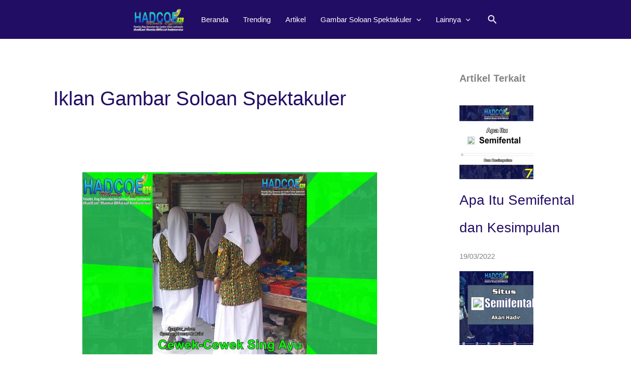

--- FILE ---
content_type: text/html; charset=UTF-8
request_url: https://www.hadcoemania.com/tag/iklan-gambar-soloan-spektakuler/
body_size: 14871
content:
<!DOCTYPE html><html lang="id"><head><script data-no-optimize="1">var litespeed_docref=sessionStorage.getItem("litespeed_docref");litespeed_docref&&(Object.defineProperty(document,"referrer",{get:function(){return litespeed_docref}}),sessionStorage.removeItem("litespeed_docref"));</script> <meta charset="UTF-8"><meta name="viewport" content="width=device-width, initial-scale=1"><link rel="profile" href="https://gmpg.org/xfn/11"><meta name='robots' content='index, follow, max-image-preview:large, max-snippet:-1, max-video-preview:-1' /><meta name="google-site-verification" content="VletDhygMC5rEVK8kvwNKmcmZnqAmIb8lyYZZ0Wytm8" /><title>Iklan Gambar Soloan Spektakuler Arsip - HadCoe Mania Official Indonesia</title><link rel="canonical" href="https://www.hadcoemania.com/tag/iklan-gambar-soloan-spektakuler/" /><link rel="next" href="https://www.hadcoemania.com/tag/iklan-gambar-soloan-spektakuler/page/2/" /><meta property="og:locale" content="id_ID" /><meta property="og:type" content="article" /><meta property="og:title" content="Iklan Gambar Soloan Spektakuler Arsip - HadCoe Mania Official Indonesia" /><meta property="og:url" content="https://www.hadcoemania.com/tag/iklan-gambar-soloan-spektakuler/" /><meta property="og:site_name" content="HadCoe Mania Official Indonesia" /><meta name="twitter:card" content="summary_large_image" /> <script type="application/ld+json" class="yoast-schema-graph">{"@context":"https://schema.org","@graph":[{"@type":"CollectionPage","@id":"https://www.hadcoemania.com/tag/iklan-gambar-soloan-spektakuler/","url":"https://www.hadcoemania.com/tag/iklan-gambar-soloan-spektakuler/","name":"Iklan Gambar Soloan Spektakuler Arsip - HadCoe Mania Official Indonesia","isPartOf":{"@id":"https://www.hadcoemania.com/#website"},"primaryImageOfPage":{"@id":"https://www.hadcoemania.com/tag/iklan-gambar-soloan-spektakuler/#primaryimage"},"image":{"@id":"https://www.hadcoemania.com/tag/iklan-gambar-soloan-spektakuler/#primaryimage"},"thumbnailUrl":"https://www.hadcoemania.com/wp-content/uploads/2026/01/bk-hadcoemania-1-bk-hm-ikl-nw2-btk2-00207-02.jpg","breadcrumb":{"@id":"https://www.hadcoemania.com/tag/iklan-gambar-soloan-spektakuler/#breadcrumb"},"inLanguage":"id"},{"@type":"ImageObject","inLanguage":"id","@id":"https://www.hadcoemania.com/tag/iklan-gambar-soloan-spektakuler/#primaryimage","url":"https://www.hadcoemania.com/wp-content/uploads/2026/01/bk-hadcoemania-1-bk-hm-ikl-nw2-btk2-00207-02.jpg","contentUrl":"https://www.hadcoemania.com/wp-content/uploads/2026/01/bk-hadcoemania-1-bk-hm-ikl-nw2-btk2-00207-02.jpg","width":1421,"height":1066,"caption":"Gambar Soloan Spektakuler – SMA Soloan Spektakuler Cover Batik 2 SPS2 00207-02"},{"@type":"BreadcrumbList","@id":"https://www.hadcoemania.com/tag/iklan-gambar-soloan-spektakuler/#breadcrumb","itemListElement":[{"@type":"ListItem","position":1,"name":"Beranda","item":"https://www.hadcoemania.com/"},{"@type":"ListItem","position":2,"name":"Iklan Gambar Soloan Spektakuler"}]},{"@type":"WebSite","@id":"https://www.hadcoemania.com/#website","url":"https://www.hadcoemania.com/","name":"HadCoe Mania Official Indonesia","description":"Penerbit Komunitas Gambar Soloan Spektakuler","publisher":{"@id":"https://www.hadcoemania.com/#/schema/person/785e5265676c69af06ad27b33e022221"},"potentialAction":[{"@type":"SearchAction","target":{"@type":"EntryPoint","urlTemplate":"https://www.hadcoemania.com/?s={search_term_string}"},"query-input":{"@type":"PropertyValueSpecification","valueRequired":true,"valueName":"search_term_string"}}],"inLanguage":"id"},{"@type":["Person","Organization"],"@id":"https://www.hadcoemania.com/#/schema/person/785e5265676c69af06ad27b33e022221","name":"Iskandar Idrish HadCoe Mania Official","image":{"@type":"ImageObject","inLanguage":"id","@id":"https://www.hadcoemania.com/#/schema/person/image/","url":"https://www.hadcoemania.com/wp-content/uploads/2021/10/HadCoe-Mania-Official-Indonesia-ikon.jpg","contentUrl":"https://www.hadcoemania.com/wp-content/uploads/2021/10/HadCoe-Mania-Official-Indonesia-ikon.jpg","width":732,"height":732,"caption":"Iskandar Idrish HadCoe Mania Official"},"logo":{"@id":"https://www.hadcoemania.com/#/schema/person/image/"},"description":"Penerbit Komunitas Gambar Soloan Spektakuler","sameAs":["https://www.hadcoemania.com"]}]}</script> <link rel='dns-prefetch' href='//www.googletagmanager.com' /><link rel='dns-prefetch' href='//stats.wp.com' /><link rel='dns-prefetch' href='//fonts.googleapis.com' /><link rel='dns-prefetch' href='//widgets.wp.com' /><link rel='dns-prefetch' href='//s0.wp.com' /><link rel='dns-prefetch' href='//0.gravatar.com' /><link rel='dns-prefetch' href='//1.gravatar.com' /><link rel='dns-prefetch' href='//2.gravatar.com' /><link rel='dns-prefetch' href='//pagead2.googlesyndication.com' /><link rel='preconnect' href='//c0.wp.com' /><link rel="alternate" type="application/rss+xml" title="HadCoe Mania Official Indonesia &raquo; Feed" href="https://www.hadcoemania.com/feed/" /><link rel="alternate" type="application/rss+xml" title="HadCoe Mania Official Indonesia &raquo; Umpan Komentar" href="https://www.hadcoemania.com/comments/feed/" /><link rel="alternate" type="application/rss+xml" title="HadCoe Mania Official Indonesia &raquo; Iklan Gambar Soloan Spektakuler Umpan Tag" href="https://www.hadcoemania.com/tag/iklan-gambar-soloan-spektakuler/feed/" /><link data-optimized="2" rel="stylesheet" href="https://www.hadcoemania.com/wp-content/litespeed/css/f215c0bfdd6a9f495a8c1579fd466c65.css?ver=7d1e5" /> <script type="litespeed/javascript" data-src="https://c0.wp.com/c/6.9/wp-includes/js/jquery/jquery.min.js" id="jquery-core-js"></script> 
 <script type="litespeed/javascript" data-src="https://www.googletagmanager.com/gtag/js?id=G-5FLGW65Y2Z" id="google_gtagjs-js"></script> <script id="google_gtagjs-js-after" type="litespeed/javascript">window.dataLayer=window.dataLayer||[];function gtag(){dataLayer.push(arguments)}
gtag("set","linker",{"domains":["www.hadcoemania.com"]});gtag("js",new Date());gtag("set","developer_id.dZTNiMT",!0);gtag("config","G-5FLGW65Y2Z")</script> <link rel="https://api.w.org/" href="https://www.hadcoemania.com/wp-json/" /><link rel="alternate" title="JSON" type="application/json" href="https://www.hadcoemania.com/wp-json/wp/v2/tags/117" /><link rel="EditURI" type="application/rsd+xml" title="RSD" href="https://www.hadcoemania.com/xmlrpc.php?rsd" /><meta name="generator" content="WordPress 6.9" /><meta name="generator" content="Site Kit by Google 1.170.0" /><meta name="google-adsense-platform-account" content="ca-host-pub-2644536267352236"><meta name="google-adsense-platform-domain" content="sitekit.withgoogle.com"> <script type="litespeed/javascript" data-src="https://pagead2.googlesyndication.com/pagead/js/adsbygoogle.js?client=ca-pub-7562325374533556&amp;host=ca-host-pub-2644536267352236" crossorigin="anonymous"></script> <link rel="icon" href="https://www.hadcoemania.com/wp-content/uploads/2021/11/cropped-HadCoe-Mania-Official-Indonesia-ikon-512-1-32x32.jpg" sizes="32x32" /><link rel="icon" href="https://www.hadcoemania.com/wp-content/uploads/2021/11/cropped-HadCoe-Mania-Official-Indonesia-ikon-512-1-192x192.jpg" sizes="192x192" /><link rel="apple-touch-icon" href="https://www.hadcoemania.com/wp-content/uploads/2021/11/cropped-HadCoe-Mania-Official-Indonesia-ikon-512-1-180x180.jpg" /><meta name="msapplication-TileImage" content="https://www.hadcoemania.com/wp-content/uploads/2021/11/cropped-HadCoe-Mania-Official-Indonesia-ikon-512-1-270x270.jpg" /></head><body data-rsssl=1 itemtype='https://schema.org/Blog' itemscope='itemscope' class="archive tag tag-iklan-gambar-soloan-spektakuler tag-117 wp-custom-logo wp-embed-responsive wp-theme-astra ast-desktop ast-separate-container ast-right-sidebar astra-4.12.0 ast-inherit-site-logo-transparent ast-hfb-header"><a
class="skip-link screen-reader-text"
href="#content">
Lewati ke konten</a><div
class="hfeed site" id="page"><header
class="site-header header-main-layout-1 ast-primary-menu-enabled ast-hide-custom-menu-mobile ast-builder-menu-toggle-icon ast-mobile-header-inline" id="masthead" itemtype="https://schema.org/WPHeader" itemscope="itemscope" itemid="#masthead"		><div id="ast-desktop-header" data-toggle-type="dropdown"><div class="ast-main-header-wrap main-header-bar-wrap "><div class="ast-primary-header-bar ast-primary-header main-header-bar site-header-focus-item" data-section="section-primary-header-builder"><div class="site-primary-header-wrap ast-builder-grid-row-container site-header-focus-item ast-container" data-section="section-primary-header-builder"><div class="ast-builder-grid-row ast-grid-center-col-layout-only ast-flex ast-grid-center-col-layout"><div class="site-header-primary-section-center site-header-section ast-flex ast-grid-section-center"><div class="ast-builder-layout-element ast-flex site-header-focus-item" data-section="title_tagline"><div
class="site-branding ast-site-identity" itemtype="https://schema.org/Organization" itemscope="itemscope"				>
<span class="site-logo-img"><a href="https://www.hadcoemania.com/" class="custom-logo-link" rel="home"><img data-lazyloaded="1" src="[data-uri]" width="104" height="48" data-src="https://www.hadcoemania.com/wp-content/uploads/2024/02/Logo-HadCoe-Mania-Official-Indonesia-01nw-104x48.png" class="custom-logo" alt="HadCoe Mania Official Indonesia" decoding="async" data-srcset="https://www.hadcoemania.com/wp-content/uploads/2024/02/Logo-HadCoe-Mania-Official-Indonesia-01nw-104x48.png 104w, https://www.hadcoemania.com/wp-content/uploads/2024/02/Logo-HadCoe-Mania-Official-Indonesia-01nw-300x138.png 300w, https://www.hadcoemania.com/wp-content/uploads/2024/02/Logo-HadCoe-Mania-Official-Indonesia-01nw-1024x470.png 1024w, https://www.hadcoemania.com/wp-content/uploads/2024/02/Logo-HadCoe-Mania-Official-Indonesia-01nw-768x352.png 768w, https://www.hadcoemania.com/wp-content/uploads/2024/02/Logo-HadCoe-Mania-Official-Indonesia-01nw.png 1227w" data-sizes="(max-width: 104px) 100vw, 104px" /></a></span></div></div><div class="ast-builder-menu-1 ast-builder-menu ast-flex ast-builder-menu-1-focus-item ast-builder-layout-element site-header-focus-item" data-section="section-hb-menu-1"><div class="ast-main-header-bar-alignment"><div class="main-header-bar-navigation"><nav class="site-navigation ast-flex-grow-1 navigation-accessibility site-header-focus-item" id="primary-site-navigation-desktop" aria-label="Primary Site Navigation" itemtype="https://schema.org/SiteNavigationElement" itemscope="itemscope"><div class="main-navigation ast-inline-flex"><ul id="ast-hf-menu-1" class="main-header-menu ast-menu-shadow ast-nav-menu ast-flex  submenu-with-border astra-menu-animation-slide-down  inline-on-mobile"><li id="menu-item-32" class="menu-item menu-item-type-custom menu-item-object-custom menu-item-home menu-item-32"><a href="https://www.hadcoemania.com/" class="menu-link">Beranda</a></li><li id="menu-item-910" class="menu-item menu-item-type-taxonomy menu-item-object-category menu-item-910"><a href="https://www.hadcoemania.com/category/trending/" class="menu-link">Trending</a></li><li id="menu-item-912" class="menu-item menu-item-type-taxonomy menu-item-object-category menu-item-912"><a href="https://www.hadcoemania.com/category/artikel/" class="menu-link">Artikel</a></li><li id="menu-item-909" class="menu-item menu-item-type-taxonomy menu-item-object-category menu-item-has-children menu-item-909"><a aria-expanded="false" href="https://www.hadcoemania.com/category/gambar-soloan-spektakuler/" class="menu-link">Gambar Soloan Spektakuler<span role="application" class="dropdown-menu-toggle ast-header-navigation-arrow" tabindex="0" aria-expanded="false" aria-label="Menu Toggle" aria-haspopup="true"><span class="ast-icon icon-arrow"><svg class="ast-arrow-svg" xmlns="http://www.w3.org/2000/svg" xmlns:xlink="http://www.w3.org/1999/xlink" version="1.1" x="0px" y="0px" width="26px" height="16.043px" viewBox="57 35.171 26 16.043" enable-background="new 57 35.171 26 16.043" xml:space="preserve">
<path d="M57.5,38.193l12.5,12.5l12.5-12.5l-2.5-2.5l-10,10l-10-10L57.5,38.193z" />
</svg></span></span></a><button class="ast-menu-toggle" aria-expanded="false" aria-label="Toggle Menu"><span class="ast-icon icon-arrow"><svg class="ast-arrow-svg" xmlns="http://www.w3.org/2000/svg" xmlns:xlink="http://www.w3.org/1999/xlink" version="1.1" x="0px" y="0px" width="26px" height="16.043px" viewBox="57 35.171 26 16.043" enable-background="new 57 35.171 26 16.043" xml:space="preserve">
<path d="M57.5,38.193l12.5,12.5l12.5-12.5l-2.5-2.5l-10,10l-10-10L57.5,38.193z" />
</svg></span></button><ul class="sub-menu"><li id="menu-item-911" class="menu-item menu-item-type-taxonomy menu-item-object-category menu-item-911"><a href="https://www.hadcoemania.com/category/sma-soloan-spektakuler/" class="menu-link"><span class="ast-icon icon-arrow"><svg class="ast-arrow-svg" xmlns="http://www.w3.org/2000/svg" xmlns:xlink="http://www.w3.org/1999/xlink" version="1.1" x="0px" y="0px" width="26px" height="16.043px" viewBox="57 35.171 26 16.043" enable-background="new 57 35.171 26 16.043" xml:space="preserve">
<path d="M57.5,38.193l12.5,12.5l12.5-12.5l-2.5-2.5l-10,10l-10-10L57.5,38.193z" />
</svg></span>SMA Soloan Spektakuler</a></li><li id="menu-item-913" class="menu-item menu-item-type-taxonomy menu-item-object-category menu-item-913"><a href="https://www.hadcoemania.com/category/sma1-n-be/" class="menu-link"><span class="ast-icon icon-arrow"><svg class="ast-arrow-svg" xmlns="http://www.w3.org/2000/svg" xmlns:xlink="http://www.w3.org/1999/xlink" version="1.1" x="0px" y="0px" width="26px" height="16.043px" viewBox="57 35.171 26 16.043" enable-background="new 57 35.171 26 16.043" xml:space="preserve">
<path d="M57.5,38.193l12.5,12.5l12.5-12.5l-2.5-2.5l-10,10l-10-10L57.5,38.193z" />
</svg></span>SMA1 N.be</a></li></ul></li><li id="menu-item-3719" class="menu-item menu-item-type-taxonomy menu-item-object-category menu-item-has-children menu-item-3719"><a aria-expanded="false" href="https://www.hadcoemania.com/category/lainnya/" class="menu-link">Lainnya<span role="application" class="dropdown-menu-toggle ast-header-navigation-arrow" tabindex="0" aria-expanded="false" aria-label="Menu Toggle" aria-haspopup="true"><span class="ast-icon icon-arrow"><svg class="ast-arrow-svg" xmlns="http://www.w3.org/2000/svg" xmlns:xlink="http://www.w3.org/1999/xlink" version="1.1" x="0px" y="0px" width="26px" height="16.043px" viewBox="57 35.171 26 16.043" enable-background="new 57 35.171 26 16.043" xml:space="preserve">
<path d="M57.5,38.193l12.5,12.5l12.5-12.5l-2.5-2.5l-10,10l-10-10L57.5,38.193z" />
</svg></span></span></a><button class="ast-menu-toggle" aria-expanded="false" aria-label="Toggle Menu"><span class="ast-icon icon-arrow"><svg class="ast-arrow-svg" xmlns="http://www.w3.org/2000/svg" xmlns:xlink="http://www.w3.org/1999/xlink" version="1.1" x="0px" y="0px" width="26px" height="16.043px" viewBox="57 35.171 26 16.043" enable-background="new 57 35.171 26 16.043" xml:space="preserve">
<path d="M57.5,38.193l12.5,12.5l12.5-12.5l-2.5-2.5l-10,10l-10-10L57.5,38.193z" />
</svg></span></button><ul class="sub-menu"><li id="menu-item-3188" class="menu-item menu-item-type-taxonomy menu-item-object-category menu-item-3188"><a href="https://www.hadcoemania.com/category/buku-album-gambar-soloan/" class="menu-link"><span class="ast-icon icon-arrow"><svg class="ast-arrow-svg" xmlns="http://www.w3.org/2000/svg" xmlns:xlink="http://www.w3.org/1999/xlink" version="1.1" x="0px" y="0px" width="26px" height="16.043px" viewBox="57 35.171 26 16.043" enable-background="new 57 35.171 26 16.043" xml:space="preserve">
<path d="M57.5,38.193l12.5,12.5l12.5-12.5l-2.5-2.5l-10,10l-10-10L57.5,38.193z" />
</svg></span>Buku Album Gambar Soloan</a></li><li id="menu-item-3193" class="menu-item menu-item-type-taxonomy menu-item-object-category menu-item-3193"><a href="https://www.hadcoemania.com/category/rengganis-picture-839/" class="menu-link"><span class="ast-icon icon-arrow"><svg class="ast-arrow-svg" xmlns="http://www.w3.org/2000/svg" xmlns:xlink="http://www.w3.org/1999/xlink" version="1.1" x="0px" y="0px" width="26px" height="16.043px" viewBox="57 35.171 26 16.043" enable-background="new 57 35.171 26 16.043" xml:space="preserve">
<path d="M57.5,38.193l12.5,12.5l12.5-12.5l-2.5-2.5l-10,10l-10-10L57.5,38.193z" />
</svg></span>Rengganis Picture 839</a></li><li id="menu-item-6039" class="menu-item menu-item-type-post_type menu-item-object-page menu-item-6039"><a href="https://www.hadcoemania.com/tentang-hadcoe-mania-official/" class="menu-link"><span class="ast-icon icon-arrow"><svg class="ast-arrow-svg" xmlns="http://www.w3.org/2000/svg" xmlns:xlink="http://www.w3.org/1999/xlink" version="1.1" x="0px" y="0px" width="26px" height="16.043px" viewBox="57 35.171 26 16.043" enable-background="new 57 35.171 26 16.043" xml:space="preserve">
<path d="M57.5,38.193l12.5,12.5l12.5-12.5l-2.5-2.5l-10,10l-10-10L57.5,38.193z" />
</svg></span>Tentang HadCoe Mania Official</a></li><li id="menu-item-6040" class="menu-item menu-item-type-post_type menu-item-object-page menu-item-6040"><a href="https://www.hadcoemania.com/profil-iskandar-idrish/" class="menu-link"><span class="ast-icon icon-arrow"><svg class="ast-arrow-svg" xmlns="http://www.w3.org/2000/svg" xmlns:xlink="http://www.w3.org/1999/xlink" version="1.1" x="0px" y="0px" width="26px" height="16.043px" viewBox="57 35.171 26 16.043" enable-background="new 57 35.171 26 16.043" xml:space="preserve">
<path d="M57.5,38.193l12.5,12.5l12.5-12.5l-2.5-2.5l-10,10l-10-10L57.5,38.193z" />
</svg></span>Profil Iskandar Idrish</a></li><li id="menu-item-3718" class="menu-item menu-item-type-post_type menu-item-object-page menu-item-3718"><a href="https://www.hadcoemania.com/hc-mania-839-official/" class="menu-link"><span class="ast-icon icon-arrow"><svg class="ast-arrow-svg" xmlns="http://www.w3.org/2000/svg" xmlns:xlink="http://www.w3.org/1999/xlink" version="1.1" x="0px" y="0px" width="26px" height="16.043px" viewBox="57 35.171 26 16.043" enable-background="new 57 35.171 26 16.043" xml:space="preserve">
<path d="M57.5,38.193l12.5,12.5l12.5-12.5l-2.5-2.5l-10,10l-10-10L57.5,38.193z" />
</svg></span>HC Mania 839 Official</a></li><li id="menu-item-3717" class="menu-item menu-item-type-post_type menu-item-object-page menu-item-3717"><a href="https://www.hadcoemania.com/gambar-soloan-spektakuler/" class="menu-link"><span class="ast-icon icon-arrow"><svg class="ast-arrow-svg" xmlns="http://www.w3.org/2000/svg" xmlns:xlink="http://www.w3.org/1999/xlink" version="1.1" x="0px" y="0px" width="26px" height="16.043px" viewBox="57 35.171 26 16.043" enable-background="new 57 35.171 26 16.043" xml:space="preserve">
<path d="M57.5,38.193l12.5,12.5l12.5-12.5l-2.5-2.5l-10,10l-10-10L57.5,38.193z" />
</svg></span>Gambar Soloan Spektakuler</a></li><li id="menu-item-6187" class="menu-item menu-item-type-custom menu-item-object-custom menu-item-6187"><a href="https://www.mitrahaemofindopedia.com/hadcoemaniaofficial" class="menu-link"><span class="ast-icon icon-arrow"><svg class="ast-arrow-svg" xmlns="http://www.w3.org/2000/svg" xmlns:xlink="http://www.w3.org/1999/xlink" version="1.1" x="0px" y="0px" width="26px" height="16.043px" viewBox="57 35.171 26 16.043" enable-background="new 57 35.171 26 16.043" xml:space="preserve">
<path d="M57.5,38.193l12.5,12.5l12.5-12.5l-2.5-2.5l-10,10l-10-10L57.5,38.193z" />
</svg></span>Ikuti Kami</a></li><li id="menu-item-7369" class="menu-item menu-item-type-custom menu-item-object-custom menu-item-7369"><a href="https://www.mitrahaemofindopedia.com/webmedsos-hadcoemania/" class="menu-link"><span class="ast-icon icon-arrow"><svg class="ast-arrow-svg" xmlns="http://www.w3.org/2000/svg" xmlns:xlink="http://www.w3.org/1999/xlink" version="1.1" x="0px" y="0px" width="26px" height="16.043px" viewBox="57 35.171 26 16.043" enable-background="new 57 35.171 26 16.043" xml:space="preserve">
<path d="M57.5,38.193l12.5,12.5l12.5-12.5l-2.5-2.5l-10,10l-10-10L57.5,38.193z" />
</svg></span>Web dan Medsos</a></li></ul></li></ul></div></nav></div></div></div><div class="ast-builder-layout-element ast-flex site-header-focus-item ast-header-search" data-section="section-header-search"><div class="ast-search-menu-icon slide-search" ><form role="search" method="get" class="search-form" action="https://www.hadcoemania.com/">
<label for="search-field">
<span class="screen-reader-text">Cari untuk:</span>
<input type="search" id="search-field" class="search-field"   placeholder="Search..." value="" name="s" tabindex="-1">
<button class="search-submit ast-search-submit" aria-label="Search Submit">
<span hidden>Cari</span>
<i><span class="ast-icon icon-search"><svg xmlns="http://www.w3.org/2000/svg" xmlns:xlink="http://www.w3.org/1999/xlink" version="1.1" x="0px" y="0px" viewBox="-893 477 142 142" enable-background="new -888 480 142 142" xml:space="preserve">
<path d="M-787.4,568.7h-6.3l-2.4-2.4c7.9-8.7,12.6-20.5,12.6-33.1c0-28.4-22.9-51.3-51.3-51.3  c-28.4,0-51.3,22.9-51.3,51.3c0,28.4,22.9,51.3,51.3,51.3c12.6,0,24.4-4.7,33.1-12.6l2.4,2.4v6.3l39.4,39.4l11.8-11.8L-787.4,568.7  L-787.4,568.7z M-834.7,568.7c-19.7,0-35.5-15.8-35.5-35.5c0-19.7,15.8-35.5,35.5-35.5c19.7,0,35.5,15.8,35.5,35.5  C-799.3,553-815,568.7-834.7,568.7L-834.7,568.7z" />
</svg></span></i>
</button>
</label></form><div class="ast-search-icon">
<a class="slide-search astra-search-icon" role="button" tabindex="0" aria-label="Search button" href="#">
<span class="screen-reader-text">Cari</span>
<span class="ast-icon icon-search"><svg xmlns="http://www.w3.org/2000/svg" xmlns:xlink="http://www.w3.org/1999/xlink" version="1.1" x="0px" y="0px" viewBox="-893 477 142 142" enable-background="new -888 480 142 142" xml:space="preserve">
<path d="M-787.4,568.7h-6.3l-2.4-2.4c7.9-8.7,12.6-20.5,12.6-33.1c0-28.4-22.9-51.3-51.3-51.3  c-28.4,0-51.3,22.9-51.3,51.3c0,28.4,22.9,51.3,51.3,51.3c12.6,0,24.4-4.7,33.1-12.6l2.4,2.4v6.3l39.4,39.4l11.8-11.8L-787.4,568.7  L-787.4,568.7z M-834.7,568.7c-19.7,0-35.5-15.8-35.5-35.5c0-19.7,15.8-35.5,35.5-35.5c19.7,0,35.5,15.8,35.5,35.5  C-799.3,553-815,568.7-834.7,568.7L-834.7,568.7z" />
</svg></span>				</a></div></div></div></div></div></div></div></div></div><div id="ast-mobile-header" class="ast-mobile-header-wrap " data-type="dropdown"><div class="ast-main-header-wrap main-header-bar-wrap" ><div class="ast-primary-header-bar ast-primary-header main-header-bar site-primary-header-wrap site-header-focus-item ast-builder-grid-row-layout-default ast-builder-grid-row-tablet-layout-default ast-builder-grid-row-mobile-layout-default" data-section="section-primary-header-builder"><div class="ast-builder-grid-row ast-builder-grid-row-has-sides ast-grid-center-col-layout"><div class="site-header-primary-section-left site-header-section ast-flex site-header-section-left"><div class="ast-builder-layout-element ast-flex site-header-focus-item" data-section="section-header-mobile-trigger"><div class="ast-button-wrap">
<button type="button" class="menu-toggle main-header-menu-toggle ast-mobile-menu-trigger-fill"   aria-expanded="false" aria-label="Main menu toggle">
<span class="mobile-menu-toggle-icon">
<span aria-hidden="true" class="ahfb-svg-iconset ast-inline-flex svg-baseline"><svg class='ast-mobile-svg ast-menu-svg' fill='currentColor' version='1.1' xmlns='http://www.w3.org/2000/svg' width='24' height='24' viewBox='0 0 24 24'><path d='M3 13h18c0.552 0 1-0.448 1-1s-0.448-1-1-1h-18c-0.552 0-1 0.448-1 1s0.448 1 1 1zM3 7h18c0.552 0 1-0.448 1-1s-0.448-1-1-1h-18c-0.552 0-1 0.448-1 1s0.448 1 1 1zM3 19h18c0.552 0 1-0.448 1-1s-0.448-1-1-1h-18c-0.552 0-1 0.448-1 1s0.448 1 1 1z'></path></svg></span><span aria-hidden="true" class="ahfb-svg-iconset ast-inline-flex svg-baseline"><svg class='ast-mobile-svg ast-close-svg' fill='currentColor' version='1.1' xmlns='http://www.w3.org/2000/svg' width='24' height='24' viewBox='0 0 24 24'><path d='M5.293 6.707l5.293 5.293-5.293 5.293c-0.391 0.391-0.391 1.024 0 1.414s1.024 0.391 1.414 0l5.293-5.293 5.293 5.293c0.391 0.391 1.024 0.391 1.414 0s0.391-1.024 0-1.414l-5.293-5.293 5.293-5.293c0.391-0.391 0.391-1.024 0-1.414s-1.024-0.391-1.414 0l-5.293 5.293-5.293-5.293c-0.391-0.391-1.024-0.391-1.414 0s-0.391 1.024 0 1.414z'></path></svg></span>					</span>
</button></div></div></div><div class="site-header-primary-section-center site-header-section ast-flex ast-grid-section-center"><div class="ast-builder-layout-element ast-flex site-header-focus-item" data-section="title_tagline"><div
class="site-branding ast-site-identity" itemtype="https://schema.org/Organization" itemscope="itemscope"				>
<span class="site-logo-img"><a href="https://www.hadcoemania.com/" class="custom-logo-link" rel="home"><img data-lazyloaded="1" src="[data-uri]" width="104" height="48" data-src="https://www.hadcoemania.com/wp-content/uploads/2024/02/Logo-HadCoe-Mania-Official-Indonesia-01nw-104x48.png" class="custom-logo" alt="HadCoe Mania Official Indonesia" decoding="async" data-srcset="https://www.hadcoemania.com/wp-content/uploads/2024/02/Logo-HadCoe-Mania-Official-Indonesia-01nw-104x48.png 104w, https://www.hadcoemania.com/wp-content/uploads/2024/02/Logo-HadCoe-Mania-Official-Indonesia-01nw-300x138.png 300w, https://www.hadcoemania.com/wp-content/uploads/2024/02/Logo-HadCoe-Mania-Official-Indonesia-01nw-1024x470.png 1024w, https://www.hadcoemania.com/wp-content/uploads/2024/02/Logo-HadCoe-Mania-Official-Indonesia-01nw-768x352.png 768w, https://www.hadcoemania.com/wp-content/uploads/2024/02/Logo-HadCoe-Mania-Official-Indonesia-01nw.png 1227w" data-sizes="(max-width: 104px) 100vw, 104px" /></a></span></div></div></div><div class="site-header-primary-section-right site-header-section ast-flex ast-grid-right-section"><div class="ast-builder-layout-element ast-flex site-header-focus-item ast-header-search" data-section="section-header-search"><div class="ast-search-menu-icon slide-search" ><form role="search" method="get" class="search-form" action="https://www.hadcoemania.com/">
<label for="search-field">
<span class="screen-reader-text">Cari untuk:</span>
<input type="search" id="search-field" class="search-field"   placeholder="Search..." value="" name="s" tabindex="-1">
<button class="search-submit ast-search-submit" aria-label="Search Submit">
<span hidden>Cari</span>
<i><span class="ast-icon icon-search"><svg xmlns="http://www.w3.org/2000/svg" xmlns:xlink="http://www.w3.org/1999/xlink" version="1.1" x="0px" y="0px" viewBox="-893 477 142 142" enable-background="new -888 480 142 142" xml:space="preserve">
<path d="M-787.4,568.7h-6.3l-2.4-2.4c7.9-8.7,12.6-20.5,12.6-33.1c0-28.4-22.9-51.3-51.3-51.3  c-28.4,0-51.3,22.9-51.3,51.3c0,28.4,22.9,51.3,51.3,51.3c12.6,0,24.4-4.7,33.1-12.6l2.4,2.4v6.3l39.4,39.4l11.8-11.8L-787.4,568.7  L-787.4,568.7z M-834.7,568.7c-19.7,0-35.5-15.8-35.5-35.5c0-19.7,15.8-35.5,35.5-35.5c19.7,0,35.5,15.8,35.5,35.5  C-799.3,553-815,568.7-834.7,568.7L-834.7,568.7z" />
</svg></span></i>
</button>
</label></form><div class="ast-search-icon">
<a class="slide-search astra-search-icon" role="button" tabindex="0" aria-label="Search button" href="#">
<span class="screen-reader-text">Cari</span>
<span class="ast-icon icon-search"><svg xmlns="http://www.w3.org/2000/svg" xmlns:xlink="http://www.w3.org/1999/xlink" version="1.1" x="0px" y="0px" viewBox="-893 477 142 142" enable-background="new -888 480 142 142" xml:space="preserve">
<path d="M-787.4,568.7h-6.3l-2.4-2.4c7.9-8.7,12.6-20.5,12.6-33.1c0-28.4-22.9-51.3-51.3-51.3  c-28.4,0-51.3,22.9-51.3,51.3c0,28.4,22.9,51.3,51.3,51.3c12.6,0,24.4-4.7,33.1-12.6l2.4,2.4v6.3l39.4,39.4l11.8-11.8L-787.4,568.7  L-787.4,568.7z M-834.7,568.7c-19.7,0-35.5-15.8-35.5-35.5c0-19.7,15.8-35.5,35.5-35.5c19.7,0,35.5,15.8,35.5,35.5  C-799.3,553-815,568.7-834.7,568.7L-834.7,568.7z" />
</svg></span>				</a></div></div></div></div></div></div></div><div class="ast-mobile-header-content content-align-flex-start "><div class="ast-builder-menu-mobile ast-builder-menu ast-builder-menu-mobile-focus-item ast-builder-layout-element site-header-focus-item" data-section="section-header-mobile-menu"><div class="ast-main-header-bar-alignment"><div class="main-header-bar-navigation"><nav class="site-navigation ast-flex-grow-1 navigation-accessibility site-header-focus-item" id="ast-mobile-site-navigation" aria-label="Site Navigation: Beranda" itemtype="https://schema.org/SiteNavigationElement" itemscope="itemscope"><div class="main-navigation"><ul id="ast-hf-mobile-menu" class="main-header-menu ast-nav-menu ast-flex  submenu-with-border astra-menu-animation-fade  stack-on-mobile"><li class="menu-item menu-item-type-custom menu-item-object-custom menu-item-home menu-item-32"><a href="https://www.hadcoemania.com/" class="menu-link">Beranda</a></li><li class="menu-item menu-item-type-taxonomy menu-item-object-category menu-item-910"><a href="https://www.hadcoemania.com/category/trending/" class="menu-link">Trending</a></li><li class="menu-item menu-item-type-taxonomy menu-item-object-category menu-item-912"><a href="https://www.hadcoemania.com/category/artikel/" class="menu-link">Artikel</a></li><li class="menu-item menu-item-type-taxonomy menu-item-object-category menu-item-has-children menu-item-909"><a aria-expanded="false" href="https://www.hadcoemania.com/category/gambar-soloan-spektakuler/" class="menu-link">Gambar Soloan Spektakuler<span role="application" class="dropdown-menu-toggle ast-header-navigation-arrow" tabindex="0" aria-expanded="false" aria-label="Menu Toggle" aria-haspopup="true"><span class="ast-icon icon-arrow"><svg class="ast-arrow-svg" xmlns="http://www.w3.org/2000/svg" xmlns:xlink="http://www.w3.org/1999/xlink" version="1.1" x="0px" y="0px" width="26px" height="16.043px" viewBox="57 35.171 26 16.043" enable-background="new 57 35.171 26 16.043" xml:space="preserve">
<path d="M57.5,38.193l12.5,12.5l12.5-12.5l-2.5-2.5l-10,10l-10-10L57.5,38.193z" />
</svg></span></span></a><button class="ast-menu-toggle" aria-expanded="false" aria-label="Toggle Menu"><span class="ast-icon icon-arrow"><svg class="ast-arrow-svg" xmlns="http://www.w3.org/2000/svg" xmlns:xlink="http://www.w3.org/1999/xlink" version="1.1" x="0px" y="0px" width="26px" height="16.043px" viewBox="57 35.171 26 16.043" enable-background="new 57 35.171 26 16.043" xml:space="preserve">
<path d="M57.5,38.193l12.5,12.5l12.5-12.5l-2.5-2.5l-10,10l-10-10L57.5,38.193z" />
</svg></span></button><ul class="sub-menu"><li class="menu-item menu-item-type-taxonomy menu-item-object-category menu-item-911"><a href="https://www.hadcoemania.com/category/sma-soloan-spektakuler/" class="menu-link"><span class="ast-icon icon-arrow"><svg class="ast-arrow-svg" xmlns="http://www.w3.org/2000/svg" xmlns:xlink="http://www.w3.org/1999/xlink" version="1.1" x="0px" y="0px" width="26px" height="16.043px" viewBox="57 35.171 26 16.043" enable-background="new 57 35.171 26 16.043" xml:space="preserve">
<path d="M57.5,38.193l12.5,12.5l12.5-12.5l-2.5-2.5l-10,10l-10-10L57.5,38.193z" />
</svg></span>SMA Soloan Spektakuler</a></li><li class="menu-item menu-item-type-taxonomy menu-item-object-category menu-item-913"><a href="https://www.hadcoemania.com/category/sma1-n-be/" class="menu-link"><span class="ast-icon icon-arrow"><svg class="ast-arrow-svg" xmlns="http://www.w3.org/2000/svg" xmlns:xlink="http://www.w3.org/1999/xlink" version="1.1" x="0px" y="0px" width="26px" height="16.043px" viewBox="57 35.171 26 16.043" enable-background="new 57 35.171 26 16.043" xml:space="preserve">
<path d="M57.5,38.193l12.5,12.5l12.5-12.5l-2.5-2.5l-10,10l-10-10L57.5,38.193z" />
</svg></span>SMA1 N.be</a></li></ul></li><li class="menu-item menu-item-type-taxonomy menu-item-object-category menu-item-has-children menu-item-3719"><a aria-expanded="false" href="https://www.hadcoemania.com/category/lainnya/" class="menu-link">Lainnya<span role="application" class="dropdown-menu-toggle ast-header-navigation-arrow" tabindex="0" aria-expanded="false" aria-label="Menu Toggle" aria-haspopup="true"><span class="ast-icon icon-arrow"><svg class="ast-arrow-svg" xmlns="http://www.w3.org/2000/svg" xmlns:xlink="http://www.w3.org/1999/xlink" version="1.1" x="0px" y="0px" width="26px" height="16.043px" viewBox="57 35.171 26 16.043" enable-background="new 57 35.171 26 16.043" xml:space="preserve">
<path d="M57.5,38.193l12.5,12.5l12.5-12.5l-2.5-2.5l-10,10l-10-10L57.5,38.193z" />
</svg></span></span></a><button class="ast-menu-toggle" aria-expanded="false" aria-label="Toggle Menu"><span class="ast-icon icon-arrow"><svg class="ast-arrow-svg" xmlns="http://www.w3.org/2000/svg" xmlns:xlink="http://www.w3.org/1999/xlink" version="1.1" x="0px" y="0px" width="26px" height="16.043px" viewBox="57 35.171 26 16.043" enable-background="new 57 35.171 26 16.043" xml:space="preserve">
<path d="M57.5,38.193l12.5,12.5l12.5-12.5l-2.5-2.5l-10,10l-10-10L57.5,38.193z" />
</svg></span></button><ul class="sub-menu"><li class="menu-item menu-item-type-taxonomy menu-item-object-category menu-item-3188"><a href="https://www.hadcoemania.com/category/buku-album-gambar-soloan/" class="menu-link"><span class="ast-icon icon-arrow"><svg class="ast-arrow-svg" xmlns="http://www.w3.org/2000/svg" xmlns:xlink="http://www.w3.org/1999/xlink" version="1.1" x="0px" y="0px" width="26px" height="16.043px" viewBox="57 35.171 26 16.043" enable-background="new 57 35.171 26 16.043" xml:space="preserve">
<path d="M57.5,38.193l12.5,12.5l12.5-12.5l-2.5-2.5l-10,10l-10-10L57.5,38.193z" />
</svg></span>Buku Album Gambar Soloan</a></li><li class="menu-item menu-item-type-taxonomy menu-item-object-category menu-item-3193"><a href="https://www.hadcoemania.com/category/rengganis-picture-839/" class="menu-link"><span class="ast-icon icon-arrow"><svg class="ast-arrow-svg" xmlns="http://www.w3.org/2000/svg" xmlns:xlink="http://www.w3.org/1999/xlink" version="1.1" x="0px" y="0px" width="26px" height="16.043px" viewBox="57 35.171 26 16.043" enable-background="new 57 35.171 26 16.043" xml:space="preserve">
<path d="M57.5,38.193l12.5,12.5l12.5-12.5l-2.5-2.5l-10,10l-10-10L57.5,38.193z" />
</svg></span>Rengganis Picture 839</a></li><li class="menu-item menu-item-type-post_type menu-item-object-page menu-item-6039"><a href="https://www.hadcoemania.com/tentang-hadcoe-mania-official/" class="menu-link"><span class="ast-icon icon-arrow"><svg class="ast-arrow-svg" xmlns="http://www.w3.org/2000/svg" xmlns:xlink="http://www.w3.org/1999/xlink" version="1.1" x="0px" y="0px" width="26px" height="16.043px" viewBox="57 35.171 26 16.043" enable-background="new 57 35.171 26 16.043" xml:space="preserve">
<path d="M57.5,38.193l12.5,12.5l12.5-12.5l-2.5-2.5l-10,10l-10-10L57.5,38.193z" />
</svg></span>Tentang HadCoe Mania Official</a></li><li class="menu-item menu-item-type-post_type menu-item-object-page menu-item-6040"><a href="https://www.hadcoemania.com/profil-iskandar-idrish/" class="menu-link"><span class="ast-icon icon-arrow"><svg class="ast-arrow-svg" xmlns="http://www.w3.org/2000/svg" xmlns:xlink="http://www.w3.org/1999/xlink" version="1.1" x="0px" y="0px" width="26px" height="16.043px" viewBox="57 35.171 26 16.043" enable-background="new 57 35.171 26 16.043" xml:space="preserve">
<path d="M57.5,38.193l12.5,12.5l12.5-12.5l-2.5-2.5l-10,10l-10-10L57.5,38.193z" />
</svg></span>Profil Iskandar Idrish</a></li><li class="menu-item menu-item-type-post_type menu-item-object-page menu-item-3718"><a href="https://www.hadcoemania.com/hc-mania-839-official/" class="menu-link"><span class="ast-icon icon-arrow"><svg class="ast-arrow-svg" xmlns="http://www.w3.org/2000/svg" xmlns:xlink="http://www.w3.org/1999/xlink" version="1.1" x="0px" y="0px" width="26px" height="16.043px" viewBox="57 35.171 26 16.043" enable-background="new 57 35.171 26 16.043" xml:space="preserve">
<path d="M57.5,38.193l12.5,12.5l12.5-12.5l-2.5-2.5l-10,10l-10-10L57.5,38.193z" />
</svg></span>HC Mania 839 Official</a></li><li class="menu-item menu-item-type-post_type menu-item-object-page menu-item-3717"><a href="https://www.hadcoemania.com/gambar-soloan-spektakuler/" class="menu-link"><span class="ast-icon icon-arrow"><svg class="ast-arrow-svg" xmlns="http://www.w3.org/2000/svg" xmlns:xlink="http://www.w3.org/1999/xlink" version="1.1" x="0px" y="0px" width="26px" height="16.043px" viewBox="57 35.171 26 16.043" enable-background="new 57 35.171 26 16.043" xml:space="preserve">
<path d="M57.5,38.193l12.5,12.5l12.5-12.5l-2.5-2.5l-10,10l-10-10L57.5,38.193z" />
</svg></span>Gambar Soloan Spektakuler</a></li><li class="menu-item menu-item-type-custom menu-item-object-custom menu-item-6187"><a href="https://www.mitrahaemofindopedia.com/hadcoemaniaofficial" class="menu-link"><span class="ast-icon icon-arrow"><svg class="ast-arrow-svg" xmlns="http://www.w3.org/2000/svg" xmlns:xlink="http://www.w3.org/1999/xlink" version="1.1" x="0px" y="0px" width="26px" height="16.043px" viewBox="57 35.171 26 16.043" enable-background="new 57 35.171 26 16.043" xml:space="preserve">
<path d="M57.5,38.193l12.5,12.5l12.5-12.5l-2.5-2.5l-10,10l-10-10L57.5,38.193z" />
</svg></span>Ikuti Kami</a></li><li class="menu-item menu-item-type-custom menu-item-object-custom menu-item-7369"><a href="https://www.mitrahaemofindopedia.com/webmedsos-hadcoemania/" class="menu-link"><span class="ast-icon icon-arrow"><svg class="ast-arrow-svg" xmlns="http://www.w3.org/2000/svg" xmlns:xlink="http://www.w3.org/1999/xlink" version="1.1" x="0px" y="0px" width="26px" height="16.043px" viewBox="57 35.171 26 16.043" enable-background="new 57 35.171 26 16.043" xml:space="preserve">
<path d="M57.5,38.193l12.5,12.5l12.5-12.5l-2.5-2.5l-10,10l-10-10L57.5,38.193z" />
</svg></span>Web dan Medsos</a></li></ul></li></ul></div></nav></div></div></div></div></div></header><div id="content" class="site-content"><div class="ast-container"><div id="primary" class="content-area primary"><section class="ast-archive-description"><h1 class="page-title ast-archive-title">Iklan Gambar Soloan Spektakuler</h1></section><main id="main" class="site-main"><div class="ast-row"><article
class="post-9825 post type-post status-publish format-standard has-post-thumbnail hentry category-gambar-soloan-spektakuler category-sma-soloan-spektakuler tag-batik-2 tag-gambar-soloan-spektakuler tag-iklan-gambar-soloan-spektakuler tag-sma-soloan-spektakuler tag-sma1-n-be ast-grid-common-col ast-full-width ast-article-post" id="post-9825" itemtype="https://schema.org/CreativeWork" itemscope="itemscope"><div class="ast-post-format- blog-layout-1 ast-article-inner"><div class="post-content ast-grid-common-col" ><div class="ast-blog-featured-section post-thumb ast-blog-single-element"><div class="post-thumb-img-content post-thumb"><a href="https://www.hadcoemania.com/gambar-soloan-spektakuler-sma-soloan-spektakuler-cover-batik-2-sps2-00207-02/" aria-label="Read: Gambar Soloan Spektakuler – SMA Soloan Spektakuler Cover Batik 2 SPS2 00207-02" ><img data-lazyloaded="1" src="[data-uri]" width="1000" height="750" data-src="https://www.hadcoemania.com/wp-content/uploads/2026/01/bk-hadcoemania-1-bk-hm-ikl-nw2-btk2-00207-02-1024x768.jpg" class="attachment-large size-large wp-post-image" alt="Gambar Soloan Spektakuler – SMA Soloan Spektakuler Cover Batik 2 SPS2 00207-02" itemprop="image" decoding="async" fetchpriority="high" data-srcset="https://www.hadcoemania.com/wp-content/uploads/2026/01/bk-hadcoemania-1-bk-hm-ikl-nw2-btk2-00207-02-1024x768.jpg 1024w, https://www.hadcoemania.com/wp-content/uploads/2026/01/bk-hadcoemania-1-bk-hm-ikl-nw2-btk2-00207-02-300x225.jpg 300w, https://www.hadcoemania.com/wp-content/uploads/2026/01/bk-hadcoemania-1-bk-hm-ikl-nw2-btk2-00207-02-768x576.jpg 768w, https://www.hadcoemania.com/wp-content/uploads/2026/01/bk-hadcoemania-1-bk-hm-ikl-nw2-btk2-00207-02.jpg 1421w" data-sizes="(max-width: 1000px) 100vw, 1000px" /></a></div></div><h2 class="entry-title ast-blog-single-element" itemprop="headline"><a href="https://www.hadcoemania.com/gambar-soloan-spektakuler-sma-soloan-spektakuler-cover-batik-2-sps2-00207-02/" rel="bookmark">Gambar Soloan Spektakuler – SMA Soloan Spektakuler Cover Batik 2 SPS2 00207-02</a></h2><header class="entry-header ast-blog-single-element ast-blog-meta-container"><div class="entry-meta"><span class="posted-by vcard author" itemtype="https://schema.org/Person" itemscope="itemscope" itemprop="author">			<a title="Lihat seluruh tulisan oleh Iskandar Idrish HadCoe Mania Official"
href="https://www.hadcoemania.com/author/iskandar-idrish-hadcoe/" rel="author"
class="url fn n" itemprop="url"				>
<span
class="author-name" itemprop="name"				>
Iskandar Idrish HadCoe Mania Official			</span>
</a>
</span>/ <span class="ast-taxonomy-container cat-links default"><a href="https://www.hadcoemania.com/category/gambar-soloan-spektakuler/" rel="category tag">Gambar Soloan Spektakuler</a>, <a href="https://www.hadcoemania.com/category/sma-soloan-spektakuler/" rel="category tag">SMA Soloan Spektakuler</a></span> / <span class="posted-on"><span class="published" itemprop="datePublished"> 21/01/2026 </span></span></div></header><div class="ast-excerpt-container ast-blog-single-element"><p>Inilah Gambar Soloan Spektakuler, gambar SMA Soloan Spektakuler Cover Batik 2 SPS2 dari halaman 02 di Album Gambar Soloan Spektakuler Edisi 002-07 Bersama HadCoe Mania Official Indonesia. Penerbit, Komunitas dan Gambar Soloan Spektakuler Mari koleksi Gambar Soloan Spektakuler dan Gambar SMA1 N.be bersama HadCoe Mania Official (Penerbit Utama, Blog, Situs Web, Komunitas dan Gambar Soloan [&hellip;]</p></div><p class="ast-blog-single-element ast-read-more-container read-more"> <a class="" href="https://www.hadcoemania.com/gambar-soloan-spektakuler-sma-soloan-spektakuler-cover-batik-2-sps2-00207-02/"> <span class="screen-reader-text">Gambar Soloan Spektakuler – SMA Soloan Spektakuler Cover Batik 2 SPS2 00207-02</span> Read More »</a></p><div class="entry-content clear"
itemprop="text"		></div></div></div></article><article
class="post-9823 post type-post status-publish format-standard has-post-thumbnail hentry category-gambar-soloan-spektakuler category-sma-soloan-spektakuler tag-batik-2 tag-gambar-soloan-spektakuler tag-iklan-gambar-soloan-spektakuler tag-sma-soloan-spektakuler tag-sma1-n-be ast-grid-common-col ast-full-width ast-article-post" id="post-9823" itemtype="https://schema.org/CreativeWork" itemscope="itemscope"><div class="ast-post-format- blog-layout-1 ast-article-inner"><div class="post-content ast-grid-common-col" ><div class="ast-blog-featured-section post-thumb ast-blog-single-element"><div class="post-thumb-img-content post-thumb"><a href="https://www.hadcoemania.com/gambar-soloan-spektakuler-sma-soloan-spektakuler-cover-batik-2-sps2-00207-01/" aria-label="Read: Gambar Soloan Spektakuler – SMA Soloan Spektakuler Cover Batik 2 SPS2 00207-01" ><img data-lazyloaded="1" src="[data-uri]" width="1000" height="750" data-src="https://www.hadcoemania.com/wp-content/uploads/2026/01/bk-hadcoemania-1-bk-hm-ikl-nw2-btk2-00207-01-1024x768.jpg" class="attachment-large size-large wp-post-image" alt="Gambar Soloan Spektakuler – SMA Soloan Spektakuler Cover Batik 2 SPS2 00207-01" itemprop="image" decoding="async" data-srcset="https://www.hadcoemania.com/wp-content/uploads/2026/01/bk-hadcoemania-1-bk-hm-ikl-nw2-btk2-00207-01-1024x768.jpg 1024w, https://www.hadcoemania.com/wp-content/uploads/2026/01/bk-hadcoemania-1-bk-hm-ikl-nw2-btk2-00207-01-300x225.jpg 300w, https://www.hadcoemania.com/wp-content/uploads/2026/01/bk-hadcoemania-1-bk-hm-ikl-nw2-btk2-00207-01-768x576.jpg 768w, https://www.hadcoemania.com/wp-content/uploads/2026/01/bk-hadcoemania-1-bk-hm-ikl-nw2-btk2-00207-01.jpg 1421w" data-sizes="(max-width: 1000px) 100vw, 1000px" /></a></div></div><h2 class="entry-title ast-blog-single-element" itemprop="headline"><a href="https://www.hadcoemania.com/gambar-soloan-spektakuler-sma-soloan-spektakuler-cover-batik-2-sps2-00207-01/" rel="bookmark">Gambar Soloan Spektakuler – SMA Soloan Spektakuler Cover Batik 2 SPS2 00207-01</a></h2><header class="entry-header ast-blog-single-element ast-blog-meta-container"><div class="entry-meta"><span class="posted-by vcard author" itemtype="https://schema.org/Person" itemscope="itemscope" itemprop="author">			<a title="Lihat seluruh tulisan oleh Iskandar Idrish HadCoe Mania Official"
href="https://www.hadcoemania.com/author/iskandar-idrish-hadcoe/" rel="author"
class="url fn n" itemprop="url"				>
<span
class="author-name" itemprop="name"				>
Iskandar Idrish HadCoe Mania Official			</span>
</a>
</span>/ <span class="ast-taxonomy-container cat-links default"><a href="https://www.hadcoemania.com/category/gambar-soloan-spektakuler/" rel="category tag">Gambar Soloan Spektakuler</a>, <a href="https://www.hadcoemania.com/category/sma-soloan-spektakuler/" rel="category tag">SMA Soloan Spektakuler</a></span> / <span class="posted-on"><span class="published" itemprop="datePublished"> 20/01/2026 </span></span></div></header><div class="ast-excerpt-container ast-blog-single-element"><p>Inilah Gambar Soloan Spektakuler, gambar SMA Soloan Spektakuler Cover Batik 2 SPS2 dari halaman 01 di Album Gambar Soloan Spektakuler Edisi 002-07 Bersama HadCoe Mania Official Indonesia. Penerbit, Komunitas dan Gambar Soloan Spektakuler Mari koleksi Gambar Soloan Spektakuler dan Gambar SMA1 N.be bersama HadCoe Mania Official (Penerbit Utama, Blog, Situs Web, Komunitas dan Gambar Soloan</p></div><p class="ast-blog-single-element ast-read-more-container read-more"> <a class="" href="https://www.hadcoemania.com/gambar-soloan-spektakuler-sma-soloan-spektakuler-cover-batik-2-sps2-00207-01/"> <span class="screen-reader-text">Gambar Soloan Spektakuler – SMA Soloan Spektakuler Cover Batik 2 SPS2 00207-01</span> Read More »</a></p><div class="entry-content clear"
itemprop="text"		></div></div></div></article><article
class="post-9821 post type-post status-publish format-standard has-post-thumbnail hentry category-gambar-soloan-spektakuler category-sma-soloan-spektakuler tag-biru tag-gambar-soloan-spektakuler tag-iklan-gambar-soloan-spektakuler tag-sma-soloan-spektakuler tag-sma1-n-be tag-versi-putra ast-grid-common-col ast-full-width ast-article-post" id="post-9821" itemtype="https://schema.org/CreativeWork" itemscope="itemscope"><div class="ast-post-format- blog-layout-1 ast-article-inner"><div class="post-content ast-grid-common-col" ><div class="ast-blog-featured-section post-thumb ast-blog-single-element"><div class="post-thumb-img-content post-thumb"><a href="https://www.hadcoemania.com/gambar-soloan-spektakuler-versi-putra-sma-soloan-spektakuler-cover-biru-mix-sps1-00206-13/" aria-label="Read: Gambar Soloan Spektakuler Versi Putra – SMA Soloan Spektakuler Cover Biru MIX SPS1 00206-13" ><img data-lazyloaded="1" src="[data-uri]" width="1000" height="750" data-src="https://www.hadcoemania.com/wp-content/uploads/2026/01/bk-hadcoemania-1-bk-hm-ikl-nw2-brmix-siswa-00206-13-1024x768.jpg" class="attachment-large size-large wp-post-image" alt="Gambar Soloan Spektakuler Versi Putra – SMA Soloan Spektakuler Cover Biru MIX SPS1 00206-13" itemprop="image" decoding="async" data-srcset="https://www.hadcoemania.com/wp-content/uploads/2026/01/bk-hadcoemania-1-bk-hm-ikl-nw2-brmix-siswa-00206-13-1024x768.jpg 1024w, https://www.hadcoemania.com/wp-content/uploads/2026/01/bk-hadcoemania-1-bk-hm-ikl-nw2-brmix-siswa-00206-13-300x225.jpg 300w, https://www.hadcoemania.com/wp-content/uploads/2026/01/bk-hadcoemania-1-bk-hm-ikl-nw2-brmix-siswa-00206-13-768x576.jpg 768w, https://www.hadcoemania.com/wp-content/uploads/2026/01/bk-hadcoemania-1-bk-hm-ikl-nw2-brmix-siswa-00206-13.jpg 1421w" data-sizes="(max-width: 1000px) 100vw, 1000px" /></a></div></div><h2 class="entry-title ast-blog-single-element" itemprop="headline"><a href="https://www.hadcoemania.com/gambar-soloan-spektakuler-versi-putra-sma-soloan-spektakuler-cover-biru-mix-sps1-00206-13/" rel="bookmark">Gambar Soloan Spektakuler Versi Putra – SMA Soloan Spektakuler Cover Biru MIX SPS1 00206-13</a></h2><header class="entry-header ast-blog-single-element ast-blog-meta-container"><div class="entry-meta"><span class="posted-by vcard author" itemtype="https://schema.org/Person" itemscope="itemscope" itemprop="author">			<a title="Lihat seluruh tulisan oleh Iskandar Idrish HadCoe Mania Official"
href="https://www.hadcoemania.com/author/iskandar-idrish-hadcoe/" rel="author"
class="url fn n" itemprop="url"				>
<span
class="author-name" itemprop="name"				>
Iskandar Idrish HadCoe Mania Official			</span>
</a>
</span>/ <span class="ast-taxonomy-container cat-links default"><a href="https://www.hadcoemania.com/category/gambar-soloan-spektakuler/" rel="category tag">Gambar Soloan Spektakuler</a>, <a href="https://www.hadcoemania.com/category/sma-soloan-spektakuler/" rel="category tag">SMA Soloan Spektakuler</a></span> / <span class="posted-on"><span class="published" itemprop="datePublished"> 19/01/2026 </span></span></div></header><div class="ast-excerpt-container ast-blog-single-element"><p>Inilah Gambar Soloan Spektakuler Versi Putra, gambar siswa SMA Soloan Spektakuler Cover Biru MIX SPS1 dari halaman 13 di Album Gambar Soloan Spektakuler Edisi 002-06 Bersama HadCoe Mania Official Indonesia. Penerbit, Komunitas dan Gambar Soloan Spektakuler Mari koleksi Gambar Soloan Spektakuler dan Gambar SMA1 N.be bersama HadCoe Mania Official (Penerbit Utama, Blog, Situs Web, Komunitas</p></div><p class="ast-blog-single-element ast-read-more-container read-more"> <a class="" href="https://www.hadcoemania.com/gambar-soloan-spektakuler-versi-putra-sma-soloan-spektakuler-cover-biru-mix-sps1-00206-13/"> <span class="screen-reader-text">Gambar Soloan Spektakuler Versi Putra – SMA Soloan Spektakuler Cover Biru MIX SPS1 00206-13</span> Read More »</a></p><div class="entry-content clear"
itemprop="text"		></div></div></div></article><article
class="post-9819 post type-post status-publish format-standard has-post-thumbnail hentry category-gambar-soloan-spektakuler category-sma-soloan-spektakuler tag-biru tag-gambar-soloan-spektakuler tag-iklan-gambar-soloan-spektakuler tag-sma-soloan-spektakuler tag-sma1-n-be tag-versi-putra ast-grid-common-col ast-full-width ast-article-post" id="post-9819" itemtype="https://schema.org/CreativeWork" itemscope="itemscope"><div class="ast-post-format- blog-layout-1 ast-article-inner"><div class="post-content ast-grid-common-col" ><div class="ast-blog-featured-section post-thumb ast-blog-single-element"><div class="post-thumb-img-content post-thumb"><a href="https://www.hadcoemania.com/gambar-soloan-spektakuler-versi-putra-sma-soloan-spektakuler-cover-biru-mix-sps1-00206-11/" aria-label="Read: Gambar Soloan Spektakuler Versi Putra – SMA Soloan Spektakuler Cover Biru MIX SPS1 00206-11" ><img data-lazyloaded="1" src="[data-uri]" width="1000" height="750" data-src="https://www.hadcoemania.com/wp-content/uploads/2026/01/bk-hadcoemania-1-bk-hm-ikl-nw2-brmix-siswa-00206-11-1024x768.jpg" class="attachment-large size-large wp-post-image" alt="Gambar Soloan Spektakuler Versi Putra – SMA Soloan Spektakuler Cover Biru MIX SPS1 00206-11" itemprop="image" decoding="async" loading="lazy" data-srcset="https://www.hadcoemania.com/wp-content/uploads/2026/01/bk-hadcoemania-1-bk-hm-ikl-nw2-brmix-siswa-00206-11-1024x768.jpg 1024w, https://www.hadcoemania.com/wp-content/uploads/2026/01/bk-hadcoemania-1-bk-hm-ikl-nw2-brmix-siswa-00206-11-300x225.jpg 300w, https://www.hadcoemania.com/wp-content/uploads/2026/01/bk-hadcoemania-1-bk-hm-ikl-nw2-brmix-siswa-00206-11-768x576.jpg 768w, https://www.hadcoemania.com/wp-content/uploads/2026/01/bk-hadcoemania-1-bk-hm-ikl-nw2-brmix-siswa-00206-11.jpg 1421w" data-sizes="auto, (max-width: 1000px) 100vw, 1000px" /></a></div></div><h2 class="entry-title ast-blog-single-element" itemprop="headline"><a href="https://www.hadcoemania.com/gambar-soloan-spektakuler-versi-putra-sma-soloan-spektakuler-cover-biru-mix-sps1-00206-11/" rel="bookmark">Gambar Soloan Spektakuler Versi Putra – SMA Soloan Spektakuler Cover Biru MIX SPS1 00206-11</a></h2><header class="entry-header ast-blog-single-element ast-blog-meta-container"><div class="entry-meta"><span class="posted-by vcard author" itemtype="https://schema.org/Person" itemscope="itemscope" itemprop="author">			<a title="Lihat seluruh tulisan oleh Iskandar Idrish HadCoe Mania Official"
href="https://www.hadcoemania.com/author/iskandar-idrish-hadcoe/" rel="author"
class="url fn n" itemprop="url"				>
<span
class="author-name" itemprop="name"				>
Iskandar Idrish HadCoe Mania Official			</span>
</a>
</span>/ <span class="ast-taxonomy-container cat-links default"><a href="https://www.hadcoemania.com/category/gambar-soloan-spektakuler/" rel="category tag">Gambar Soloan Spektakuler</a>, <a href="https://www.hadcoemania.com/category/sma-soloan-spektakuler/" rel="category tag">SMA Soloan Spektakuler</a></span> / <span class="posted-on"><span class="published" itemprop="datePublished"> 18/01/2026 </span></span></div></header><div class="ast-excerpt-container ast-blog-single-element"><p>Inilah Gambar Soloan Spektakuler Versi Putra, gambar siswa SMA Soloan Spektakuler Cover Biru MIX SPS1 dari halaman 11 di Album Gambar Soloan Spektakuler Edisi 002-06 Bersama HadCoe Mania Official Indonesia. Penerbit, Komunitas dan Gambar Soloan Spektakuler Mari koleksi Gambar Soloan Spektakuler dan Gambar SMA1 N.be bersama HadCoe Mania Official (Penerbit Utama, Blog, Situs Web, Komunitas</p></div><p class="ast-blog-single-element ast-read-more-container read-more"> <a class="" href="https://www.hadcoemania.com/gambar-soloan-spektakuler-versi-putra-sma-soloan-spektakuler-cover-biru-mix-sps1-00206-11/"> <span class="screen-reader-text">Gambar Soloan Spektakuler Versi Putra – SMA Soloan Spektakuler Cover Biru MIX SPS1 00206-11</span> Read More »</a></p><div class="entry-content clear"
itemprop="text"		></div></div></div></article><article
class="post-9817 post type-post status-publish format-standard has-post-thumbnail hentry category-gambar-soloan-spektakuler category-sma-soloan-spektakuler tag-biru tag-gambar-soloan-spektakuler tag-iklan-gambar-soloan-spektakuler tag-sma-soloan-spektakuler tag-sma1-n-be ast-grid-common-col ast-full-width ast-article-post" id="post-9817" itemtype="https://schema.org/CreativeWork" itemscope="itemscope"><div class="ast-post-format- blog-layout-1 ast-article-inner"><div class="post-content ast-grid-common-col" ><div class="ast-blog-featured-section post-thumb ast-blog-single-element"><div class="post-thumb-img-content post-thumb"><a href="https://www.hadcoemania.com/gambar-soloan-spektakuler-sma-soloan-spektakuler-cover-biru-mix-sps1-00206-02/" aria-label="Read: Gambar Soloan Spektakuler – SMA Soloan Spektakuler Cover Biru MIX SPS1 00206-02" ><img data-lazyloaded="1" src="[data-uri]" width="1000" height="750" data-src="https://www.hadcoemania.com/wp-content/uploads/2026/01/bk-hadcoemania-1-bk-hm-ikl-nw2-brmix-00206-02-1024x768.jpg" class="attachment-large size-large wp-post-image" alt="Gambar Soloan Spektakuler – SMA Soloan Spektakuler Cover Biru MIX SPS1 00206-02" itemprop="image" decoding="async" loading="lazy" data-srcset="https://www.hadcoemania.com/wp-content/uploads/2026/01/bk-hadcoemania-1-bk-hm-ikl-nw2-brmix-00206-02-1024x768.jpg 1024w, https://www.hadcoemania.com/wp-content/uploads/2026/01/bk-hadcoemania-1-bk-hm-ikl-nw2-brmix-00206-02-300x225.jpg 300w, https://www.hadcoemania.com/wp-content/uploads/2026/01/bk-hadcoemania-1-bk-hm-ikl-nw2-brmix-00206-02-768x576.jpg 768w, https://www.hadcoemania.com/wp-content/uploads/2026/01/bk-hadcoemania-1-bk-hm-ikl-nw2-brmix-00206-02.jpg 1421w" data-sizes="auto, (max-width: 1000px) 100vw, 1000px" /></a></div></div><h2 class="entry-title ast-blog-single-element" itemprop="headline"><a href="https://www.hadcoemania.com/gambar-soloan-spektakuler-sma-soloan-spektakuler-cover-biru-mix-sps1-00206-02/" rel="bookmark">Gambar Soloan Spektakuler – SMA Soloan Spektakuler Cover Biru MIX SPS1 00206-02</a></h2><header class="entry-header ast-blog-single-element ast-blog-meta-container"><div class="entry-meta"><span class="posted-by vcard author" itemtype="https://schema.org/Person" itemscope="itemscope" itemprop="author">			<a title="Lihat seluruh tulisan oleh Iskandar Idrish HadCoe Mania Official"
href="https://www.hadcoemania.com/author/iskandar-idrish-hadcoe/" rel="author"
class="url fn n" itemprop="url"				>
<span
class="author-name" itemprop="name"				>
Iskandar Idrish HadCoe Mania Official			</span>
</a>
</span>/ <span class="ast-taxonomy-container cat-links default"><a href="https://www.hadcoemania.com/category/gambar-soloan-spektakuler/" rel="category tag">Gambar Soloan Spektakuler</a>, <a href="https://www.hadcoemania.com/category/sma-soloan-spektakuler/" rel="category tag">SMA Soloan Spektakuler</a></span> / <span class="posted-on"><span class="published" itemprop="datePublished"> 17/01/2026 </span></span></div></header><div class="ast-excerpt-container ast-blog-single-element"><p>Inilah Gambar Soloan Spektakuler, gambar SMA Soloan Spektakuler Cover Biru MIX SPS1 dari halaman 02 di Album Gambar Soloan Spektakuler Edisi 002-06 Bersama HadCoe Mania Official Indonesia. Penerbit, Komunitas dan Gambar Soloan Spektakuler Mari koleksi Gambar Soloan Spektakuler dan Gambar SMA1 N.be bersama HadCoe Mania Official (Penerbit Utama, Blog, Situs Web, Komunitas dan Gambar Soloan</p></div><p class="ast-blog-single-element ast-read-more-container read-more"> <a class="" href="https://www.hadcoemania.com/gambar-soloan-spektakuler-sma-soloan-spektakuler-cover-biru-mix-sps1-00206-02/"> <span class="screen-reader-text">Gambar Soloan Spektakuler – SMA Soloan Spektakuler Cover Biru MIX SPS1 00206-02</span> Read More »</a></p><div class="entry-content clear"
itemprop="text"		></div></div></div></article><article
class="post-9815 post type-post status-publish format-standard has-post-thumbnail hentry category-gambar-soloan-spektakuler category-sma-soloan-spektakuler tag-biru tag-gambar-soloan-spektakuler tag-iklan-gambar-soloan-spektakuler tag-sma-soloan-spektakuler tag-sma1-n-be ast-grid-common-col ast-full-width ast-article-post" id="post-9815" itemtype="https://schema.org/CreativeWork" itemscope="itemscope"><div class="ast-post-format- blog-layout-1 ast-article-inner"><div class="post-content ast-grid-common-col" ><div class="ast-blog-featured-section post-thumb ast-blog-single-element"><div class="post-thumb-img-content post-thumb"><a href="https://www.hadcoemania.com/gambar-soloan-spektakuler-sma-soloan-spektakuler-cover-biru-mix-sps1-00206-01/" aria-label="Read: Gambar Soloan Spektakuler – SMA Soloan Spektakuler Cover Biru MIX SPS1 00206-01" ><img data-lazyloaded="1" src="[data-uri]" width="1000" height="750" data-src="https://www.hadcoemania.com/wp-content/uploads/2026/01/bk-hadcoemania-1-bk-hm-ikl-nw2-brmix-00206-01-1024x768.jpg" class="attachment-large size-large wp-post-image" alt="Gambar Soloan Spektakuler – SMA Soloan Spektakuler Cover Biru MIX SPS1 00206-01" itemprop="image" decoding="async" loading="lazy" data-srcset="https://www.hadcoemania.com/wp-content/uploads/2026/01/bk-hadcoemania-1-bk-hm-ikl-nw2-brmix-00206-01-1024x768.jpg 1024w, https://www.hadcoemania.com/wp-content/uploads/2026/01/bk-hadcoemania-1-bk-hm-ikl-nw2-brmix-00206-01-300x225.jpg 300w, https://www.hadcoemania.com/wp-content/uploads/2026/01/bk-hadcoemania-1-bk-hm-ikl-nw2-brmix-00206-01-768x576.jpg 768w, https://www.hadcoemania.com/wp-content/uploads/2026/01/bk-hadcoemania-1-bk-hm-ikl-nw2-brmix-00206-01.jpg 1421w" data-sizes="auto, (max-width: 1000px) 100vw, 1000px" /></a></div></div><h2 class="entry-title ast-blog-single-element" itemprop="headline"><a href="https://www.hadcoemania.com/gambar-soloan-spektakuler-sma-soloan-spektakuler-cover-biru-mix-sps1-00206-01/" rel="bookmark">Gambar Soloan Spektakuler – SMA Soloan Spektakuler Cover Biru MIX SPS1 00206-01</a></h2><header class="entry-header ast-blog-single-element ast-blog-meta-container"><div class="entry-meta"><span class="posted-by vcard author" itemtype="https://schema.org/Person" itemscope="itemscope" itemprop="author">			<a title="Lihat seluruh tulisan oleh Iskandar Idrish HadCoe Mania Official"
href="https://www.hadcoemania.com/author/iskandar-idrish-hadcoe/" rel="author"
class="url fn n" itemprop="url"				>
<span
class="author-name" itemprop="name"				>
Iskandar Idrish HadCoe Mania Official			</span>
</a>
</span>/ <span class="ast-taxonomy-container cat-links default"><a href="https://www.hadcoemania.com/category/gambar-soloan-spektakuler/" rel="category tag">Gambar Soloan Spektakuler</a>, <a href="https://www.hadcoemania.com/category/sma-soloan-spektakuler/" rel="category tag">SMA Soloan Spektakuler</a></span> / <span class="posted-on"><span class="published" itemprop="datePublished"> 16/01/2026 </span></span></div></header><div class="ast-excerpt-container ast-blog-single-element"><p>Inilah Gambar Soloan Spektakuler, gambar SMA Soloan Spektakuler Cover Biru MIX SPS1 dari halaman 01 di Album Gambar Soloan Spektakuler Edisi 002-06 Bersama HadCoe Mania Official Indonesia. Penerbit, Komunitas dan Gambar Soloan Spektakuler Mari koleksi Gambar Soloan Spektakuler dan Gambar SMA1 N.be bersama HadCoe Mania Official (Penerbit Utama, Blog, Situs Web, Komunitas dan Gambar Soloan</p></div><p class="ast-blog-single-element ast-read-more-container read-more"> <a class="" href="https://www.hadcoemania.com/gambar-soloan-spektakuler-sma-soloan-spektakuler-cover-biru-mix-sps1-00206-01/"> <span class="screen-reader-text">Gambar Soloan Spektakuler – SMA Soloan Spektakuler Cover Biru MIX SPS1 00206-01</span> Read More »</a></p><div class="entry-content clear"
itemprop="text"		></div></div></div></article><article
class="post-9774 post type-post status-publish format-standard has-post-thumbnail hentry category-gambar-soloan-spektakuler category-sma-soloan-spektakuler tag-gambar-soloan-spektakuler tag-iklan-gambar-soloan-spektakuler tag-putih-abu-abu tag-sma-soloan-spektakuler tag-sma1-n-be tag-versi-putra ast-grid-common-col ast-full-width ast-article-post" id="post-9774" itemtype="https://schema.org/CreativeWork" itemscope="itemscope"><div class="ast-post-format- blog-layout-1 ast-article-inner"><div class="post-content ast-grid-common-col" ><div class="ast-blog-featured-section post-thumb ast-blog-single-element"><div class="post-thumb-img-content post-thumb"><a href="https://www.hadcoemania.com/gambar-soloan-spektakuler-versi-putra-sma-soloan-spektakuler-cover-putih-abu-abu-spsbt-00205-17-joss/" aria-label="Read: Gambar Soloan Spektakuler Versi Putra – SMA Soloan Spektakuler Cover Putih Abu-Abu SPSBT 00205-17 JOSS" ><img data-lazyloaded="1" src="[data-uri]" width="1000" height="750" data-src="https://www.hadcoemania.com/wp-content/uploads/2026/01/bk-hadcoemania-1-bk-hm-ikl-nw2-pabt-siswa-00205-17-1024x768.jpg" class="attachment-large size-large wp-post-image" alt="Gambar Soloan Spektakuler Versi Putra – SMA Soloan Spektakuler Cover Putih Abu-Abu SPSBT 00205-17" itemprop="image" decoding="async" loading="lazy" data-srcset="https://www.hadcoemania.com/wp-content/uploads/2026/01/bk-hadcoemania-1-bk-hm-ikl-nw2-pabt-siswa-00205-17-1024x768.jpg 1024w, https://www.hadcoemania.com/wp-content/uploads/2026/01/bk-hadcoemania-1-bk-hm-ikl-nw2-pabt-siswa-00205-17-300x225.jpg 300w, https://www.hadcoemania.com/wp-content/uploads/2026/01/bk-hadcoemania-1-bk-hm-ikl-nw2-pabt-siswa-00205-17-768x576.jpg 768w, https://www.hadcoemania.com/wp-content/uploads/2026/01/bk-hadcoemania-1-bk-hm-ikl-nw2-pabt-siswa-00205-17.jpg 1421w" data-sizes="auto, (max-width: 1000px) 100vw, 1000px" /></a></div></div><h2 class="entry-title ast-blog-single-element" itemprop="headline"><a href="https://www.hadcoemania.com/gambar-soloan-spektakuler-versi-putra-sma-soloan-spektakuler-cover-putih-abu-abu-spsbt-00205-17-joss/" rel="bookmark">Gambar Soloan Spektakuler Versi Putra – SMA Soloan Spektakuler Cover Putih Abu-Abu SPSBT 00205-17 JOSS</a></h2><header class="entry-header ast-blog-single-element ast-blog-meta-container"><div class="entry-meta"><span class="posted-by vcard author" itemtype="https://schema.org/Person" itemscope="itemscope" itemprop="author">			<a title="Lihat seluruh tulisan oleh Iskandar Idrish HadCoe Mania Official"
href="https://www.hadcoemania.com/author/iskandar-idrish-hadcoe/" rel="author"
class="url fn n" itemprop="url"				>
<span
class="author-name" itemprop="name"				>
Iskandar Idrish HadCoe Mania Official			</span>
</a>
</span>/ <span class="ast-taxonomy-container cat-links default"><a href="https://www.hadcoemania.com/category/gambar-soloan-spektakuler/" rel="category tag">Gambar Soloan Spektakuler</a>, <a href="https://www.hadcoemania.com/category/sma-soloan-spektakuler/" rel="category tag">SMA Soloan Spektakuler</a></span> / <span class="posted-on"><span class="published" itemprop="datePublished"> 15/01/2026 </span></span></div></header><div class="ast-excerpt-container ast-blog-single-element"><p>Inilah Gambar Soloan Spektakuler Versi Putra, gambar siswa SMA Soloan Spektakuler Cover Putih Abu-Abu SPSBT dari halaman 17 di Album Gambar Soloan Spektakuler Edisi 002-05 JOSS Bersama HadCoe Mania Official Indonesia. Penerbit, Komunitas dan Gambar Soloan Spektakuler Mari koleksi Gambar Soloan Spektakuler dan Gambar SMA1 N.be bersama HadCoe Mania Official (Penerbit Utama, Blog, Situs Web,</p></div><p class="ast-blog-single-element ast-read-more-container read-more"> <a class="" href="https://www.hadcoemania.com/gambar-soloan-spektakuler-versi-putra-sma-soloan-spektakuler-cover-putih-abu-abu-spsbt-00205-17-joss/"> <span class="screen-reader-text">Gambar Soloan Spektakuler Versi Putra – SMA Soloan Spektakuler Cover Putih Abu-Abu SPSBT 00205-17 JOSS</span> Read More »</a></p><div class="entry-content clear"
itemprop="text"		></div></div></div></article></div></main><div class='ast-pagination'><nav class="navigation pagination" aria-label="Post pagination"><div class="nav-links"><span aria-current="page" class="page-numbers current">1</span>
<a class="page-numbers" href="https://www.hadcoemania.com/tag/iklan-gambar-soloan-spektakuler/page/2/">2</a>
<span class="page-numbers dots">&hellip;</span>
<a class="page-numbers" href="https://www.hadcoemania.com/tag/iklan-gambar-soloan-spektakuler/page/47/">47</a>
<a class="next page-numbers" href="https://www.hadcoemania.com/tag/iklan-gambar-soloan-spektakuler/page/2/">Next <span class="ast-right-arrow" aria-hidden="true">&rarr;</span></a></div></nav></div></div><div class="widget-area secondary" id="secondary" itemtype="https://schema.org/WPSideBar" itemscope="itemscope"><div class="sidebar-main" ><aside id="block-5" class="widget widget_block"><div class="wp-block-group is-layout-flow wp-block-group-is-layout-flow"><p class="has-medium-font-size"><strong><strong>Artikel Terkait</strong></strong></p><ul class="wp-block-latest-posts__list has-dates wp-block-latest-posts"><li><div class="wp-block-latest-posts__featured-image"><a href="https://www.hadcoemania.com/apa-itu-semifental-dan-kesimpulan/" aria-label="Apa Itu Semifental dan Kesimpulan"><img data-lazyloaded="1" src="[data-uri]" loading="lazy" decoding="async" width="150" height="150" data-src="https://www.hadcoemania.com/wp-content/uploads/2022/03/bk-hadcoemania-1-br839-1v-apa-itu-Semifental-150x150.jpg" class="attachment-thumbnail size-thumbnail wp-post-image" alt="Apa Itu Semifental dan Kesimpulan" style="max-width:150px;max-height:150px;" /></a></div><a class="wp-block-latest-posts__post-title" href="https://www.hadcoemania.com/apa-itu-semifental-dan-kesimpulan/">Apa Itu Semifental dan Kesimpulan</a><time datetime="2022-03-19T17:09:35+07:00" class="wp-block-latest-posts__post-date">19/03/2022</time></li><li><div class="wp-block-latest-posts__featured-image"><a href="https://www.hadcoemania.com/situs-semifental-akan-segera-hadir-plus-gambar-soloan-spektakuler-cover-batik/" aria-label="Situs Semifental Akan Segera Hadir &#8211; Plus Gambar Soloan Spektakuler Cover Batik"><img data-lazyloaded="1" src="[data-uri]" loading="lazy" decoding="async" width="150" height="150" data-src="https://www.hadcoemania.com/wp-content/uploads/2022/04/bk-hadcoemania-1-br839a-1n-situs-Semifental-akan-hadir-150x150.jpg" class="attachment-thumbnail size-thumbnail wp-post-image" alt="Situs Semifental Akan Segera Hadir - Plus Gambar Soloan Spektakuler Cover Batik" style="max-width:150px;max-height:150px;" /></a></div><a class="wp-block-latest-posts__post-title" href="https://www.hadcoemania.com/situs-semifental-akan-segera-hadir-plus-gambar-soloan-spektakuler-cover-batik/">Situs Semifental Akan Segera Hadir &#8211; Plus Gambar Soloan Spektakuler Cover Batik</a><time datetime="2022-04-04T03:37:44+07:00" class="wp-block-latest-posts__post-date">04/04/2022</time></li><li><div class="wp-block-latest-posts__featured-image"><a href="https://www.hadcoemania.com/situs-semifental-telah-diterbitkan-anda-telah-menikmati-situs-unik-tersebut/" aria-label="Situs Semifental Telah Diterbitkan. Anda Telah Menikmati Situs Unik Tersebut"><img data-lazyloaded="1" src="[data-uri]" loading="lazy" decoding="async" width="150" height="150" data-src="https://www.hadcoemania.com/wp-content/uploads/2022/04/bk-hadcoemania-1-br839a-1n-situs-SEMIFENTAL-diterbitkan-150x150.jpg" class="attachment-thumbnail size-thumbnail wp-post-image" alt="Situs Semifental Telah Diterbitkan. Anda Telah Menikmati Situs Unik Tersebut" style="max-width:150px;max-height:150px;" /></a></div><a class="wp-block-latest-posts__post-title" href="https://www.hadcoemania.com/situs-semifental-telah-diterbitkan-anda-telah-menikmati-situs-unik-tersebut/">Situs Semifental Telah Diterbitkan. Anda Telah Menikmati Situs Unik Tersebut</a><time datetime="2022-04-15T03:09:24+07:00" class="wp-block-latest-posts__post-date">15/04/2022</time></li></ul></div></aside><aside id="block-106" class="widget widget_block"><div class="wp-block-group is-layout-flow wp-block-group-is-layout-flow"><div class="wp-block-group is-layout-flow wp-block-group-is-layout-flow"><p class="has-medium-font-size"><strong>Kategori</strong></p><ul class="wp-block-categories-list wp-block-categories"><li class="cat-item cat-item-5"><a href="https://www.hadcoemania.com/category/artikel/">Artikel</a></li><li class="cat-item cat-item-16"><a href="https://www.hadcoemania.com/category/buku-album-gambar-soloan/">Buku Album Gambar Soloan</a></li><li class="cat-item cat-item-23"><a href="https://www.hadcoemania.com/category/burung/">Burung</a></li><li class="cat-item cat-item-78"><a href="https://www.hadcoemania.com/category/daftar-produk-hadcoe-mania-official/">Daftar Produk HadCoe Mania Official</a></li><li class="cat-item cat-item-2"><a href="https://www.hadcoemania.com/category/gambar-soloan-spektakuler/">Gambar Soloan Spektakuler</a></li><li class="cat-item cat-item-68"><a href="https://www.hadcoemania.com/category/gambar-soloan-spektakuler-rengganis-picture-839/">Gambar Soloan Spektakuler Rengganis Picture 839</a></li><li class="cat-item cat-item-1"><a href="https://www.hadcoemania.com/category/gambar-soloan-spektakuler-terkini/">Gambar Soloan Spektakuler Terkini</a></li><li class="cat-item cat-item-36"><a href="https://www.hadcoemania.com/category/gamsol-perdana/">GamSol Perdana</a></li><li class="cat-item cat-item-49"><a href="https://www.hadcoemania.com/category/iskandar-idrish/">Iskandar Idrish</a></li><li class="cat-item cat-item-44"><a href="https://www.hadcoemania.com/category/lainnya/">Lainnya</a></li><li class="cat-item cat-item-155"><a href="https://www.hadcoemania.com/category/majalah-preketala-preki/">Majalah Preketala Preki</a></li><li class="cat-item cat-item-34"><a href="https://www.hadcoemania.com/category/mode-mingguan-pekan-fisik/">Mode Mingguan Pekan Fisik</a></li><li class="cat-item cat-item-79"><a href="https://www.hadcoemania.com/category/produk-hadcoe-mania-official/">Produk HadCoe Mania Official</a></li><li class="cat-item cat-item-21"><a href="https://www.hadcoemania.com/category/rengganis-picture-839/">Rengganis Picture 839</a></li><li class="cat-item cat-item-25"><a href="https://www.hadcoemania.com/category/reptiler/">Reptiler</a></li><li class="cat-item cat-item-80"><a href="https://www.hadcoemania.com/category/selamat-datang/">Selamat Datang</a></li><li class="cat-item cat-item-99"><a href="https://www.hadcoemania.com/category/semifental/">Semifental</a></li><li class="cat-item cat-item-3"><a href="https://www.hadcoemania.com/category/sma-soloan-spektakuler/">SMA Soloan Spektakuler</a></li><li class="cat-item cat-item-18"><a href="https://www.hadcoemania.com/category/sma1-n-be/">SMA1 N.be</a></li><li class="cat-item cat-item-81"><a href="https://www.hadcoemania.com/category/sman-1-ngrambe/">SMAN 1 Ngrambe</a></li><li class="cat-item cat-item-4"><a href="https://www.hadcoemania.com/category/trending/">Trending</a></li><li class="cat-item cat-item-39"><a href="https://www.hadcoemania.com/category/tutorial/">Tutorial</a></li><li class="cat-item cat-item-98"><a href="https://www.hadcoemania.com/category/versi-hadcoe-mania-id/">Versi HadCoe Mania ID</a></li></ul> <script type="litespeed/javascript" data-src="https://pagead2.googlesyndication.com/pagead/js/adsbygoogle.js?client=ca-pub-7562325374533556"
     crossorigin="anonymous"></script> 
<ins class="adsbygoogle"
style="display:block"
data-ad-client="ca-pub-7562325374533556"
data-ad-slot="1615018089"
data-ad-format="auto"
data-full-width-responsive="true"></ins> <script type="litespeed/javascript">(adsbygoogle=window.adsbygoogle||[]).push({})</script> <div class="wp-block-archives-dropdown wp-block-archives"><label for="wp-block-archives-1" class="wp-block-archives__label">Arsip</label>
<select id="wp-block-archives-1" name="archive-dropdown"><option value="">Pilih Bulan</option><option value='https://www.hadcoemania.com/2026/01/'> Januari 2026 &nbsp;(21)</option><option value='https://www.hadcoemania.com/2025/12/'> Desember 2025 &nbsp;(30)</option><option value='https://www.hadcoemania.com/2025/11/'> November 2025 &nbsp;(24)</option><option value='https://www.hadcoemania.com/2025/10/'> Oktober 2025 &nbsp;(25)</option><option value='https://www.hadcoemania.com/2025/09/'> September 2025 &nbsp;(25)</option><option value='https://www.hadcoemania.com/2025/08/'> Agustus 2025 &nbsp;(20)</option><option value='https://www.hadcoemania.com/2025/07/'> Juli 2025 &nbsp;(6)</option><option value='https://www.hadcoemania.com/2025/06/'> Juni 2025 &nbsp;(18)</option><option value='https://www.hadcoemania.com/2025/05/'> Mei 2025 &nbsp;(26)</option><option value='https://www.hadcoemania.com/2025/04/'> April 2025 &nbsp;(8)</option><option value='https://www.hadcoemania.com/2025/03/'> Maret 2025 &nbsp;(1)</option><option value='https://www.hadcoemania.com/2025/02/'> Februari 2025 &nbsp;(3)</option><option value='https://www.hadcoemania.com/2025/01/'> Januari 2025 &nbsp;(8)</option><option value='https://www.hadcoemania.com/2024/12/'> Desember 2024 &nbsp;(13)</option><option value='https://www.hadcoemania.com/2024/11/'> November 2024 &nbsp;(6)</option><option value='https://www.hadcoemania.com/2024/10/'> Oktober 2024 &nbsp;(12)</option><option value='https://www.hadcoemania.com/2024/09/'> September 2024 &nbsp;(27)</option><option value='https://www.hadcoemania.com/2024/08/'> Agustus 2024 &nbsp;(29)</option><option value='https://www.hadcoemania.com/2024/07/'> Juli 2024 &nbsp;(14)</option><option value='https://www.hadcoemania.com/2024/06/'> Juni 2024 &nbsp;(22)</option><option value='https://www.hadcoemania.com/2024/05/'> Mei 2024 &nbsp;(12)</option><option value='https://www.hadcoemania.com/2024/04/'> April 2024 &nbsp;(18)</option><option value='https://www.hadcoemania.com/2024/03/'> Maret 2024 &nbsp;(10)</option><option value='https://www.hadcoemania.com/2024/02/'> Februari 2024 &nbsp;(11)</option><option value='https://www.hadcoemania.com/2024/01/'> Januari 2024 &nbsp;(12)</option><option value='https://www.hadcoemania.com/2023/12/'> Desember 2023 &nbsp;(11)</option><option value='https://www.hadcoemania.com/2023/11/'> November 2023 &nbsp;(8)</option><option value='https://www.hadcoemania.com/2023/10/'> Oktober 2023 &nbsp;(24)</option><option value='https://www.hadcoemania.com/2023/09/'> September 2023 &nbsp;(43)</option><option value='https://www.hadcoemania.com/2023/08/'> Agustus 2023 &nbsp;(25)</option><option value='https://www.hadcoemania.com/2023/07/'> Juli 2023 &nbsp;(16)</option><option value='https://www.hadcoemania.com/2023/06/'> Juni 2023 &nbsp;(20)</option><option value='https://www.hadcoemania.com/2023/05/'> Mei 2023 &nbsp;(13)</option><option value='https://www.hadcoemania.com/2023/04/'> April 2023 &nbsp;(23)</option><option value='https://www.hadcoemania.com/2023/03/'> Maret 2023 &nbsp;(2)</option><option value='https://www.hadcoemania.com/2023/02/'> Februari 2023 &nbsp;(1)</option><option value='https://www.hadcoemania.com/2023/01/'> Januari 2023 &nbsp;(8)</option><option value='https://www.hadcoemania.com/2022/12/'> Desember 2022 &nbsp;(19)</option><option value='https://www.hadcoemania.com/2022/11/'> November 2022 &nbsp;(14)</option><option value='https://www.hadcoemania.com/2022/10/'> Oktober 2022 &nbsp;(23)</option><option value='https://www.hadcoemania.com/2022/09/'> September 2022 &nbsp;(37)</option><option value='https://www.hadcoemania.com/2022/08/'> Agustus 2022 &nbsp;(25)</option><option value='https://www.hadcoemania.com/2022/07/'> Juli 2022 &nbsp;(17)</option><option value='https://www.hadcoemania.com/2022/06/'> Juni 2022 &nbsp;(22)</option><option value='https://www.hadcoemania.com/2022/05/'> Mei 2022 &nbsp;(26)</option><option value='https://www.hadcoemania.com/2022/04/'> April 2022 &nbsp;(30)</option><option value='https://www.hadcoemania.com/2022/03/'> Maret 2022 &nbsp;(22)</option><option value='https://www.hadcoemania.com/2022/02/'> Februari 2022 &nbsp;(30)</option><option value='https://www.hadcoemania.com/2022/01/'> Januari 2022 &nbsp;(16)</option><option value='https://www.hadcoemania.com/2021/12/'> Desember 2021 &nbsp;(37)</option><option value='https://www.hadcoemania.com/2021/11/'> November 2021 &nbsp;(183)</option><option value='https://www.hadcoemania.com/2021/10/'> Oktober 2021 &nbsp;(197)</option>
</select></div> <script type="litespeed/javascript" data-src="https://pagead2.googlesyndication.com/pagead/js/adsbygoogle.js?client=ca-pub-7562325374533556"
     crossorigin="anonymous"></script> 
<ins class="adsbygoogle"
style="display:block"
data-ad-client="ca-pub-7562325374533556"
data-ad-slot="3852199301"
data-ad-format="auto"
data-full-width-responsive="true"></ins> <script type="litespeed/javascript">(adsbygoogle=window.adsbygoogle||[]).push({})</script> </div></div></aside></div></div></div></div><footer
class="site-footer" id="colophon" itemtype="https://schema.org/WPFooter" itemscope="itemscope" itemid="#colophon"><div class="site-above-footer-wrap ast-builder-grid-row-container site-footer-focus-item ast-builder-grid-row-full ast-builder-grid-row-tablet-full ast-builder-grid-row-mobile-full ast-footer-row-stack ast-footer-row-tablet-stack ast-footer-row-mobile-stack" data-section="section-above-footer-builder"><div class="ast-builder-grid-row-container-inner"><div class="ast-builder-footer-grid-columns site-above-footer-inner-wrap ast-builder-grid-row"><div class="site-footer-above-section-1 site-footer-section site-footer-section-1"><div class="footer-widget-area widget-area site-footer-focus-item" data-section="section-footer-menu"><div class="footer-bar-navigation"><nav class="site-navigation ast-flex-grow-1 navigation-accessibility footer-navigation" id="footer-site-navigation" aria-label="Site Navigation: Menu Bawah 1" itemtype="https://schema.org/SiteNavigationElement" itemscope="itemscope"><div class="footer-nav-wrap"><ul id="astra-footer-menu" class="ast-nav-menu ast-flex astra-footer-horizontal-menu astra-footer-tablet-vertical-menu astra-footer-mobile-vertical-menu"><li id="menu-item-915" class="menu-item menu-item-type-custom menu-item-object-custom menu-item-home menu-item-915"><a href="https://www.hadcoemania.com/" class="menu-link">Beranda</a></li><li id="menu-item-4669" class="menu-item menu-item-type-post_type menu-item-object-page menu-item-4669"><a href="https://www.hadcoemania.com/tentang/" class="menu-link">Tentang</a></li><li id="menu-item-4668" class="menu-item menu-item-type-post_type menu-item-object-page menu-item-4668"><a href="https://www.hadcoemania.com/kontak-kami/" class="menu-link">Kontak Kami</a></li><li id="menu-item-4666" class="menu-item menu-item-type-post_type menu-item-object-page menu-item-privacy-policy menu-item-4666"><a rel="privacy-policy" href="https://www.hadcoemania.com/kebijakan-privasi/" class="menu-link">Kebijakan Privasi</a></li><li id="menu-item-4667" class="menu-item menu-item-type-post_type menu-item-object-page menu-item-4667"><a href="https://www.hadcoemania.com/disclaimer/" class="menu-link">Disclaimer</a></li></ul></div></nav></div></div></div></div></div></div><div class="site-below-footer-wrap ast-builder-grid-row-container site-footer-focus-item ast-builder-grid-row-full ast-builder-grid-row-tablet-full ast-builder-grid-row-mobile-full ast-footer-row-inline ast-footer-row-tablet-stack ast-footer-row-mobile-stack" data-section="section-below-footer-builder"><div class="ast-builder-grid-row-container-inner"><div class="ast-builder-footer-grid-columns site-below-footer-inner-wrap ast-builder-grid-row"><div class="site-footer-below-section-1 site-footer-section site-footer-section-1"><div class="ast-builder-layout-element ast-flex site-footer-focus-item ast-footer-copyright" data-section="section-footer-builder"><div class="ast-footer-copyright"><p>Copyright &copy; 2026 HadCoe Mania Official Indonesia</p></div></div></div></div></div></div></footer></div> <script type="speculationrules">{"prefetch":[{"source":"document","where":{"and":[{"href_matches":"/*"},{"not":{"href_matches":["/wp-*.php","/wp-admin/*","/wp-content/uploads/*","/wp-content/*","/wp-content/plugins/*","/wp-content/themes/astra/*","/*\\?(.+)"]}},{"not":{"selector_matches":"a[rel~=\"nofollow\"]"}},{"not":{"selector_matches":".no-prefetch, .no-prefetch a"}}]},"eagerness":"conservative"}]}</script> <div id="ast-scroll-top" tabindex="0" class="ast-scroll-top-icon ast-scroll-to-top-right" data-on-devices="both">
<span class="ast-icon icon-arrow"><svg class="ast-arrow-svg" xmlns="http://www.w3.org/2000/svg" xmlns:xlink="http://www.w3.org/1999/xlink" version="1.1" x="0px" y="0px" width="26px" height="16.043px" viewBox="57 35.171 26 16.043" enable-background="new 57 35.171 26 16.043" xml:space="preserve">
<path d="M57.5,38.193l12.5,12.5l12.5-12.5l-2.5-2.5l-10,10l-10-10L57.5,38.193z" />
</svg></span>	<span class="screen-reader-text">Scroll to Top</span></div> <script id="jetpack-stats-js-before" type="litespeed/javascript">_stq=window._stq||[];_stq.push(["view",{"v":"ext","blog":"199104305","post":"0","tz":"7","srv":"www.hadcoemania.com","arch_tag":"iklan-gambar-soloan-spektakuler","arch_results":"7","j":"1:15.4"}]);_stq.push(["clickTrackerInit","199104305","0"])</script> <script src="https://stats.wp.com/e-202604.js" id="jetpack-stats-js" defer data-wp-strategy="defer"></script> <script id="wp-emoji-settings" type="application/json">{"baseUrl":"https://s.w.org/images/core/emoji/17.0.2/72x72/","ext":".png","svgUrl":"https://s.w.org/images/core/emoji/17.0.2/svg/","svgExt":".svg","source":{"concatemoji":"https://www.hadcoemania.com/wp-includes/js/wp-emoji-release.min.js?ver=6.9"}}</script> <script type="module">/*! This file is auto-generated */
const a=JSON.parse(document.getElementById("wp-emoji-settings").textContent),o=(window._wpemojiSettings=a,"wpEmojiSettingsSupports"),s=["flag","emoji"];function i(e){try{var t={supportTests:e,timestamp:(new Date).valueOf()};sessionStorage.setItem(o,JSON.stringify(t))}catch(e){}}function c(e,t,n){e.clearRect(0,0,e.canvas.width,e.canvas.height),e.fillText(t,0,0);t=new Uint32Array(e.getImageData(0,0,e.canvas.width,e.canvas.height).data);e.clearRect(0,0,e.canvas.width,e.canvas.height),e.fillText(n,0,0);const a=new Uint32Array(e.getImageData(0,0,e.canvas.width,e.canvas.height).data);return t.every((e,t)=>e===a[t])}function p(e,t){e.clearRect(0,0,e.canvas.width,e.canvas.height),e.fillText(t,0,0);var n=e.getImageData(16,16,1,1);for(let e=0;e<n.data.length;e++)if(0!==n.data[e])return!1;return!0}function u(e,t,n,a){switch(t){case"flag":return n(e,"\ud83c\udff3\ufe0f\u200d\u26a7\ufe0f","\ud83c\udff3\ufe0f\u200b\u26a7\ufe0f")?!1:!n(e,"\ud83c\udde8\ud83c\uddf6","\ud83c\udde8\u200b\ud83c\uddf6")&&!n(e,"\ud83c\udff4\udb40\udc67\udb40\udc62\udb40\udc65\udb40\udc6e\udb40\udc67\udb40\udc7f","\ud83c\udff4\u200b\udb40\udc67\u200b\udb40\udc62\u200b\udb40\udc65\u200b\udb40\udc6e\u200b\udb40\udc67\u200b\udb40\udc7f");case"emoji":return!a(e,"\ud83e\u1fac8")}return!1}function f(e,t,n,a){let r;const o=(r="undefined"!=typeof WorkerGlobalScope&&self instanceof WorkerGlobalScope?new OffscreenCanvas(300,150):document.createElement("canvas")).getContext("2d",{willReadFrequently:!0}),s=(o.textBaseline="top",o.font="600 32px Arial",{});return e.forEach(e=>{s[e]=t(o,e,n,a)}),s}function r(e){var t=document.createElement("script");t.src=e,t.defer=!0,document.head.appendChild(t)}a.supports={everything:!0,everythingExceptFlag:!0},new Promise(t=>{let n=function(){try{var e=JSON.parse(sessionStorage.getItem(o));if("object"==typeof e&&"number"==typeof e.timestamp&&(new Date).valueOf()<e.timestamp+604800&&"object"==typeof e.supportTests)return e.supportTests}catch(e){}return null}();if(!n){if("undefined"!=typeof Worker&&"undefined"!=typeof OffscreenCanvas&&"undefined"!=typeof URL&&URL.createObjectURL&&"undefined"!=typeof Blob)try{var e="postMessage("+f.toString()+"("+[JSON.stringify(s),u.toString(),c.toString(),p.toString()].join(",")+"));",a=new Blob([e],{type:"text/javascript"});const r=new Worker(URL.createObjectURL(a),{name:"wpTestEmojiSupports"});return void(r.onmessage=e=>{i(n=e.data),r.terminate(),t(n)})}catch(e){}i(n=f(s,u,c,p))}t(n)}).then(e=>{for(const n in e)a.supports[n]=e[n],a.supports.everything=a.supports.everything&&a.supports[n],"flag"!==n&&(a.supports.everythingExceptFlag=a.supports.everythingExceptFlag&&a.supports[n]);var t;a.supports.everythingExceptFlag=a.supports.everythingExceptFlag&&!a.supports.flag,a.supports.everything||((t=a.source||{}).concatemoji?r(t.concatemoji):t.wpemoji&&t.twemoji&&(r(t.twemoji),r(t.wpemoji)))});
//# sourceURL=https://www.hadcoemania.com/wp-includes/js/wp-emoji-loader.min.js</script> <script data-no-optimize="1">window.lazyLoadOptions=Object.assign({},{threshold:300},window.lazyLoadOptions||{});!function(t,e){"object"==typeof exports&&"undefined"!=typeof module?module.exports=e():"function"==typeof define&&define.amd?define(e):(t="undefined"!=typeof globalThis?globalThis:t||self).LazyLoad=e()}(this,function(){"use strict";function e(){return(e=Object.assign||function(t){for(var e=1;e<arguments.length;e++){var n,a=arguments[e];for(n in a)Object.prototype.hasOwnProperty.call(a,n)&&(t[n]=a[n])}return t}).apply(this,arguments)}function o(t){return e({},at,t)}function l(t,e){return t.getAttribute(gt+e)}function c(t){return l(t,vt)}function s(t,e){return function(t,e,n){e=gt+e;null!==n?t.setAttribute(e,n):t.removeAttribute(e)}(t,vt,e)}function i(t){return s(t,null),0}function r(t){return null===c(t)}function u(t){return c(t)===_t}function d(t,e,n,a){t&&(void 0===a?void 0===n?t(e):t(e,n):t(e,n,a))}function f(t,e){et?t.classList.add(e):t.className+=(t.className?" ":"")+e}function _(t,e){et?t.classList.remove(e):t.className=t.className.replace(new RegExp("(^|\\s+)"+e+"(\\s+|$)")," ").replace(/^\s+/,"").replace(/\s+$/,"")}function g(t){return t.llTempImage}function v(t,e){!e||(e=e._observer)&&e.unobserve(t)}function b(t,e){t&&(t.loadingCount+=e)}function p(t,e){t&&(t.toLoadCount=e)}function n(t){for(var e,n=[],a=0;e=t.children[a];a+=1)"SOURCE"===e.tagName&&n.push(e);return n}function h(t,e){(t=t.parentNode)&&"PICTURE"===t.tagName&&n(t).forEach(e)}function a(t,e){n(t).forEach(e)}function m(t){return!!t[lt]}function E(t){return t[lt]}function I(t){return delete t[lt]}function y(e,t){var n;m(e)||(n={},t.forEach(function(t){n[t]=e.getAttribute(t)}),e[lt]=n)}function L(a,t){var o;m(a)&&(o=E(a),t.forEach(function(t){var e,n;e=a,(t=o[n=t])?e.setAttribute(n,t):e.removeAttribute(n)}))}function k(t,e,n){f(t,e.class_loading),s(t,st),n&&(b(n,1),d(e.callback_loading,t,n))}function A(t,e,n){n&&t.setAttribute(e,n)}function O(t,e){A(t,rt,l(t,e.data_sizes)),A(t,it,l(t,e.data_srcset)),A(t,ot,l(t,e.data_src))}function w(t,e,n){var a=l(t,e.data_bg_multi),o=l(t,e.data_bg_multi_hidpi);(a=nt&&o?o:a)&&(t.style.backgroundImage=a,n=n,f(t=t,(e=e).class_applied),s(t,dt),n&&(e.unobserve_completed&&v(t,e),d(e.callback_applied,t,n)))}function x(t,e){!e||0<e.loadingCount||0<e.toLoadCount||d(t.callback_finish,e)}function M(t,e,n){t.addEventListener(e,n),t.llEvLisnrs[e]=n}function N(t){return!!t.llEvLisnrs}function z(t){if(N(t)){var e,n,a=t.llEvLisnrs;for(e in a){var o=a[e];n=e,o=o,t.removeEventListener(n,o)}delete t.llEvLisnrs}}function C(t,e,n){var a;delete t.llTempImage,b(n,-1),(a=n)&&--a.toLoadCount,_(t,e.class_loading),e.unobserve_completed&&v(t,n)}function R(i,r,c){var l=g(i)||i;N(l)||function(t,e,n){N(t)||(t.llEvLisnrs={});var a="VIDEO"===t.tagName?"loadeddata":"load";M(t,a,e),M(t,"error",n)}(l,function(t){var e,n,a,o;n=r,a=c,o=u(e=i),C(e,n,a),f(e,n.class_loaded),s(e,ut),d(n.callback_loaded,e,a),o||x(n,a),z(l)},function(t){var e,n,a,o;n=r,a=c,o=u(e=i),C(e,n,a),f(e,n.class_error),s(e,ft),d(n.callback_error,e,a),o||x(n,a),z(l)})}function T(t,e,n){var a,o,i,r,c;t.llTempImage=document.createElement("IMG"),R(t,e,n),m(c=t)||(c[lt]={backgroundImage:c.style.backgroundImage}),i=n,r=l(a=t,(o=e).data_bg),c=l(a,o.data_bg_hidpi),(r=nt&&c?c:r)&&(a.style.backgroundImage='url("'.concat(r,'")'),g(a).setAttribute(ot,r),k(a,o,i)),w(t,e,n)}function G(t,e,n){var a;R(t,e,n),a=e,e=n,(t=Et[(n=t).tagName])&&(t(n,a),k(n,a,e))}function D(t,e,n){var a;a=t,(-1<It.indexOf(a.tagName)?G:T)(t,e,n)}function S(t,e,n){var a;t.setAttribute("loading","lazy"),R(t,e,n),a=e,(e=Et[(n=t).tagName])&&e(n,a),s(t,_t)}function V(t){t.removeAttribute(ot),t.removeAttribute(it),t.removeAttribute(rt)}function j(t){h(t,function(t){L(t,mt)}),L(t,mt)}function F(t){var e;(e=yt[t.tagName])?e(t):m(e=t)&&(t=E(e),e.style.backgroundImage=t.backgroundImage)}function P(t,e){var n;F(t),n=e,r(e=t)||u(e)||(_(e,n.class_entered),_(e,n.class_exited),_(e,n.class_applied),_(e,n.class_loading),_(e,n.class_loaded),_(e,n.class_error)),i(t),I(t)}function U(t,e,n,a){var o;n.cancel_on_exit&&(c(t)!==st||"IMG"===t.tagName&&(z(t),h(o=t,function(t){V(t)}),V(o),j(t),_(t,n.class_loading),b(a,-1),i(t),d(n.callback_cancel,t,e,a)))}function $(t,e,n,a){var o,i,r=(i=t,0<=bt.indexOf(c(i)));s(t,"entered"),f(t,n.class_entered),_(t,n.class_exited),o=t,i=a,n.unobserve_entered&&v(o,i),d(n.callback_enter,t,e,a),r||D(t,n,a)}function q(t){return t.use_native&&"loading"in HTMLImageElement.prototype}function H(t,o,i){t.forEach(function(t){return(a=t).isIntersecting||0<a.intersectionRatio?$(t.target,t,o,i):(e=t.target,n=t,a=o,t=i,void(r(e)||(f(e,a.class_exited),U(e,n,a,t),d(a.callback_exit,e,n,t))));var e,n,a})}function B(e,n){var t;tt&&!q(e)&&(n._observer=new IntersectionObserver(function(t){H(t,e,n)},{root:(t=e).container===document?null:t.container,rootMargin:t.thresholds||t.threshold+"px"}))}function J(t){return Array.prototype.slice.call(t)}function K(t){return t.container.querySelectorAll(t.elements_selector)}function Q(t){return c(t)===ft}function W(t,e){return e=t||K(e),J(e).filter(r)}function X(e,t){var n;(n=K(e),J(n).filter(Q)).forEach(function(t){_(t,e.class_error),i(t)}),t.update()}function t(t,e){var n,a,t=o(t);this._settings=t,this.loadingCount=0,B(t,this),n=t,a=this,Y&&window.addEventListener("online",function(){X(n,a)}),this.update(e)}var Y="undefined"!=typeof window,Z=Y&&!("onscroll"in window)||"undefined"!=typeof navigator&&/(gle|ing|ro)bot|crawl|spider/i.test(navigator.userAgent),tt=Y&&"IntersectionObserver"in window,et=Y&&"classList"in document.createElement("p"),nt=Y&&1<window.devicePixelRatio,at={elements_selector:".lazy",container:Z||Y?document:null,threshold:300,thresholds:null,data_src:"src",data_srcset:"srcset",data_sizes:"sizes",data_bg:"bg",data_bg_hidpi:"bg-hidpi",data_bg_multi:"bg-multi",data_bg_multi_hidpi:"bg-multi-hidpi",data_poster:"poster",class_applied:"applied",class_loading:"litespeed-loading",class_loaded:"litespeed-loaded",class_error:"error",class_entered:"entered",class_exited:"exited",unobserve_completed:!0,unobserve_entered:!1,cancel_on_exit:!0,callback_enter:null,callback_exit:null,callback_applied:null,callback_loading:null,callback_loaded:null,callback_error:null,callback_finish:null,callback_cancel:null,use_native:!1},ot="src",it="srcset",rt="sizes",ct="poster",lt="llOriginalAttrs",st="loading",ut="loaded",dt="applied",ft="error",_t="native",gt="data-",vt="ll-status",bt=[st,ut,dt,ft],pt=[ot],ht=[ot,ct],mt=[ot,it,rt],Et={IMG:function(t,e){h(t,function(t){y(t,mt),O(t,e)}),y(t,mt),O(t,e)},IFRAME:function(t,e){y(t,pt),A(t,ot,l(t,e.data_src))},VIDEO:function(t,e){a(t,function(t){y(t,pt),A(t,ot,l(t,e.data_src))}),y(t,ht),A(t,ct,l(t,e.data_poster)),A(t,ot,l(t,e.data_src)),t.load()}},It=["IMG","IFRAME","VIDEO"],yt={IMG:j,IFRAME:function(t){L(t,pt)},VIDEO:function(t){a(t,function(t){L(t,pt)}),L(t,ht),t.load()}},Lt=["IMG","IFRAME","VIDEO"];return t.prototype={update:function(t){var e,n,a,o=this._settings,i=W(t,o);{if(p(this,i.length),!Z&&tt)return q(o)?(e=o,n=this,i.forEach(function(t){-1!==Lt.indexOf(t.tagName)&&S(t,e,n)}),void p(n,0)):(t=this._observer,o=i,t.disconnect(),a=t,void o.forEach(function(t){a.observe(t)}));this.loadAll(i)}},destroy:function(){this._observer&&this._observer.disconnect(),K(this._settings).forEach(function(t){I(t)}),delete this._observer,delete this._settings,delete this.loadingCount,delete this.toLoadCount},loadAll:function(t){var e=this,n=this._settings;W(t,n).forEach(function(t){v(t,e),D(t,n,e)})},restoreAll:function(){var e=this._settings;K(e).forEach(function(t){P(t,e)})}},t.load=function(t,e){e=o(e);D(t,e)},t.resetStatus=function(t){i(t)},t}),function(t,e){"use strict";function n(){e.body.classList.add("litespeed_lazyloaded")}function a(){console.log("[LiteSpeed] Start Lazy Load"),o=new LazyLoad(Object.assign({},t.lazyLoadOptions||{},{elements_selector:"[data-lazyloaded]",callback_finish:n})),i=function(){o.update()},t.MutationObserver&&new MutationObserver(i).observe(e.documentElement,{childList:!0,subtree:!0,attributes:!0})}var o,i;t.addEventListener?t.addEventListener("load",a,!1):t.attachEvent("onload",a)}(window,document);</script><script data-no-optimize="1">window.litespeed_ui_events=window.litespeed_ui_events||["mouseover","click","keydown","wheel","touchmove","touchstart"];var urlCreator=window.URL||window.webkitURL;function litespeed_load_delayed_js_force(){console.log("[LiteSpeed] Start Load JS Delayed"),litespeed_ui_events.forEach(e=>{window.removeEventListener(e,litespeed_load_delayed_js_force,{passive:!0})}),document.querySelectorAll("iframe[data-litespeed-src]").forEach(e=>{e.setAttribute("src",e.getAttribute("data-litespeed-src"))}),"loading"==document.readyState?window.addEventListener("DOMContentLoaded",litespeed_load_delayed_js):litespeed_load_delayed_js()}litespeed_ui_events.forEach(e=>{window.addEventListener(e,litespeed_load_delayed_js_force,{passive:!0})});async function litespeed_load_delayed_js(){let t=[];for(var d in document.querySelectorAll('script[type="litespeed/javascript"]').forEach(e=>{t.push(e)}),t)await new Promise(e=>litespeed_load_one(t[d],e));document.dispatchEvent(new Event("DOMContentLiteSpeedLoaded")),window.dispatchEvent(new Event("DOMContentLiteSpeedLoaded"))}function litespeed_load_one(t,e){console.log("[LiteSpeed] Load ",t);var d=document.createElement("script");d.addEventListener("load",e),d.addEventListener("error",e),t.getAttributeNames().forEach(e=>{"type"!=e&&d.setAttribute("data-src"==e?"src":e,t.getAttribute(e))});let a=!(d.type="text/javascript");!d.src&&t.textContent&&(d.src=litespeed_inline2src(t.textContent),a=!0),t.after(d),t.remove(),a&&e()}function litespeed_inline2src(t){try{var d=urlCreator.createObjectURL(new Blob([t.replace(/^(?:<!--)?(.*?)(?:-->)?$/gm,"$1")],{type:"text/javascript"}))}catch(e){d="data:text/javascript;base64,"+btoa(t.replace(/^(?:<!--)?(.*?)(?:-->)?$/gm,"$1"))}return d}</script><script data-no-optimize="1">var litespeed_vary=document.cookie.replace(/(?:(?:^|.*;\s*)_lscache_vary\s*\=\s*([^;]*).*$)|^.*$/,"");litespeed_vary||fetch("/wp-content/plugins/litespeed-cache/guest.vary.php",{method:"POST",cache:"no-cache",redirect:"follow"}).then(e=>e.json()).then(e=>{console.log(e),e.hasOwnProperty("reload")&&"yes"==e.reload&&(sessionStorage.setItem("litespeed_docref",document.referrer),window.location.reload(!0))});</script><script data-optimized="1" type="litespeed/javascript" data-src="https://www.hadcoemania.com/wp-content/litespeed/js/1f47281cf19fa26753812af6f323e728.js?ver=7d1e5"></script></body></html>
<!-- Page optimized by LiteSpeed Cache @2026-01-22 00:35:43 -->

<!-- Page cached by LiteSpeed Cache 7.7 on 2026-01-22 00:35:43 -->
<!-- Guest Mode -->
<!-- QUIC.cloud UCSS in queue -->